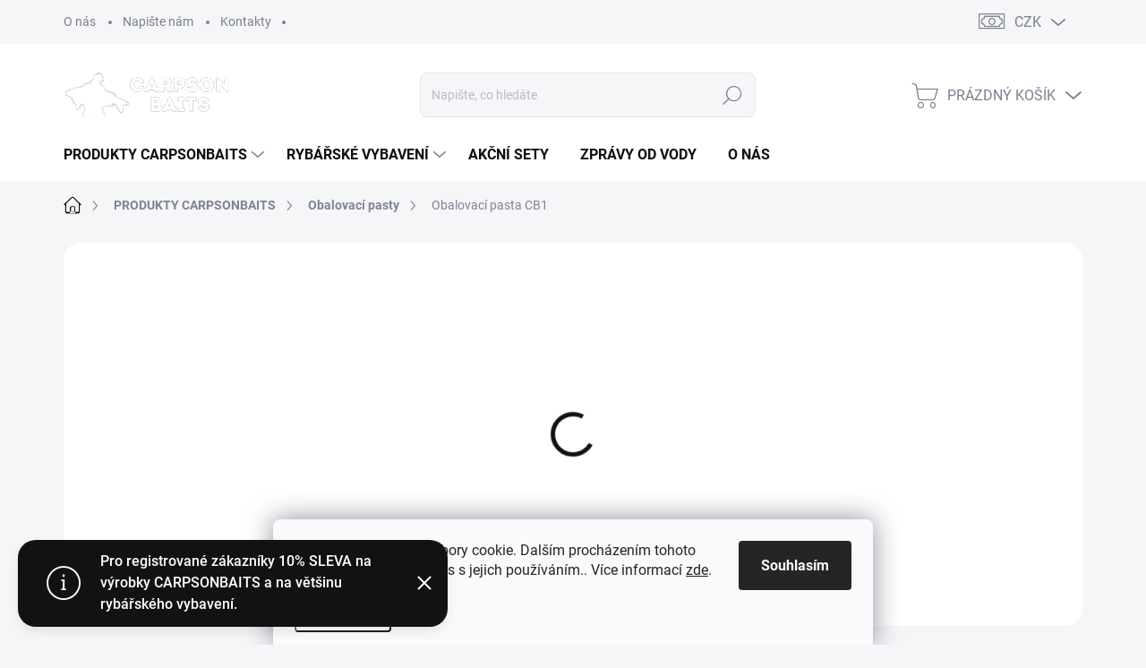

--- FILE ---
content_type: text/html; charset=utf-8
request_url: https://www.carpsonbaits.cz/obalovaci-pasta-cb1/
body_size: 32226
content:
<!doctype html><html lang="cs" dir="ltr" class="header-background-dark external-fonts-loaded"><head><meta charset="utf-8" /><meta name="viewport" content="width=device-width,initial-scale=1" /><title>Obalovací pasta CB1 - CARPSONBAITS</title><link rel="preconnect" href="https://cdn.myshoptet.com" /><link rel="dns-prefetch" href="https://cdn.myshoptet.com" /><link rel="preload" href="https://cdn.myshoptet.com/prj/dist/master/cms/libs/jquery/jquery-1.11.3.min.js" as="script" /><script>
dataLayer = [];
dataLayer.push({'shoptet' : {
    "pageId": 726,
    "pageType": "productDetail",
    "currency": "CZK",
    "currencyInfo": {
        "decimalSeparator": ",",
        "exchangeRate": 1,
        "priceDecimalPlaces": 0,
        "symbol": "K\u010d",
        "symbolLeft": 0,
        "thousandSeparator": " "
    },
    "language": "cs",
    "projectId": 594288,
    "product": {
        "id": 153,
        "guid": "b7fccb18-83a8-11ee-8491-2a468233c620",
        "hasVariants": false,
        "codes": [
            {
                "code": 153,
                "quantity": "> 5",
                "stocks": [
                    {
                        "id": "ext",
                        "quantity": "> 5"
                    }
                ]
            }
        ],
        "code": "153",
        "name": "Obalovac\u00ed pasta CB1",
        "appendix": "",
        "weight": 0,
        "manufacturer": "Carpsonbaits",
        "manufacturerGuid": "1EF53354B0FD60E28B82DA0BA3DED3EE",
        "currentCategory": "PRODUKTY CARPSONBAITS | Obalovac\u00ed pasty",
        "currentCategoryGuid": "a1c76a1a-83a8-11ee-a6be-121fa48e15df",
        "defaultCategory": "PRODUKTY CARPSONBAITS | Obalovac\u00ed pasty",
        "defaultCategoryGuid": "a1c76a1a-83a8-11ee-a6be-121fa48e15df",
        "currency": "CZK",
        "priceWithVat": 170
    },
    "stocks": [
        {
            "id": "ext",
            "title": "Sklad",
            "isDeliveryPoint": 0,
            "visibleOnEshop": 1
        }
    ],
    "cartInfo": {
        "id": null,
        "freeShipping": false,
        "freeShippingFrom": 0,
        "leftToFreeGift": {
            "formattedPrice": "0 K\u010d",
            "priceLeft": 0
        },
        "freeGift": false,
        "leftToFreeShipping": {
            "priceLeft": 0,
            "dependOnRegion": 0,
            "formattedPrice": "0 K\u010d"
        },
        "discountCoupon": [],
        "getNoBillingShippingPrice": {
            "withoutVat": 0,
            "vat": 0,
            "withVat": 0
        },
        "cartItems": [],
        "taxMode": "ORDINARY"
    },
    "cart": [],
    "customer": {
        "priceRatio": 1,
        "priceListId": 1,
        "groupId": null,
        "registered": false,
        "mainAccount": false
    }
}});
dataLayer.push({'cookie_consent' : {
    "marketing": "denied",
    "analytics": "denied"
}});
document.addEventListener('DOMContentLoaded', function() {
    shoptet.consent.onAccept(function(agreements) {
        if (agreements.length == 0) {
            return;
        }
        dataLayer.push({
            'cookie_consent' : {
                'marketing' : (agreements.includes(shoptet.config.cookiesConsentOptPersonalisation)
                    ? 'granted' : 'denied'),
                'analytics': (agreements.includes(shoptet.config.cookiesConsentOptAnalytics)
                    ? 'granted' : 'denied')
            },
            'event': 'cookie_consent'
        });
    });
});
</script>
<meta property="og:type" content="website"><meta property="og:site_name" content="carpsonbaits.cz"><meta property="og:url" content="https://www.carpsonbaits.cz/obalovaci-pasta-cb1/"><meta property="og:title" content="Obalovací pasta CB1 - CARPSONBAITS"><meta name="author" content="CARPSONBAITS"><meta name="web_author" content="Shoptet.cz"><meta name="dcterms.rightsHolder" content="www.carpsonbaits.cz"><meta name="robots" content="index,follow"><meta property="og:image" content="https://cdn.myshoptet.com/usr/www.carpsonbaits.cz/user/shop/big/153_obalovaci-pasta-cb1.jpg?66586611"><meta property="og:description" content="Obalovací pasta CB1. Nejčastěji se používá k obalování boilies z důvodu zvýšení jejich atraktivity, ale lze ji použít také jako samostatnou nástrahu, k obalení pelet nebo partiklů. V neposlední řadě se z ní dají vyrobit kuličky přímo u vody. Tato těsta obsahují zvýšenou koncentraci esencí."><meta name="description" content="Obalovací pasta CB1. Nejčastěji se používá k obalování boilies z důvodu zvýšení jejich atraktivity, ale lze ji použít také jako samostatnou nástrahu, k obalení pelet nebo partiklů. V neposlední řadě se z ní dají vyrobit kuličky přímo u vody. Tato těsta obsahují zvýšenou koncentraci esencí."><meta property="product:price:amount" content="170"><meta property="product:price:currency" content="CZK"><style>:root {--color-primary: #121212;--color-primary-h: 0;--color-primary-s: 0%;--color-primary-l: 7%;--color-primary-hover: #616161;--color-primary-hover-h: 0;--color-primary-hover-s: 0%;--color-primary-hover-l: 38%;--color-secondary: #121212;--color-secondary-h: 0;--color-secondary-s: 0%;--color-secondary-l: 7%;--color-secondary-hover: #616161;--color-secondary-hover-h: 0;--color-secondary-hover-s: 0%;--color-secondary-hover-l: 38%;--color-tertiary: #ededed;--color-tertiary-h: 0;--color-tertiary-s: 0%;--color-tertiary-l: 93%;--color-tertiary-hover: #616161;--color-tertiary-hover-h: 0;--color-tertiary-hover-s: 0%;--color-tertiary-hover-l: 38%;--color-header-background: #000000;--template-font: "sans-serif";--template-headings-font: "sans-serif";--header-background-url: url("https://cdn.myshoptet.com/usr/www.carpsonbaits.cz/user/header_backgrounds/logopit_1703155184175.jpg");--cookies-notice-background: #F8FAFB;--cookies-notice-color: #252525;--cookies-notice-button-hover: #27263f;--cookies-notice-link-hover: #3b3a5f;--templates-update-management-preview-mode-content: "Náhled aktualizací šablony je aktivní pro váš prohlížeč."}</style>
    <script>var shoptet = shoptet || {};</script>
    <script src="https://cdn.myshoptet.com/prj/dist/master/shop/dist/main-3g-header.js.05f199e7fd2450312de2.js"></script>
<!-- User include --><!-- service 1000(633) html code header -->
<link rel="stylesheet" href="https://cdn.myshoptet.com/usr/apollo.jakubtursky.sk/user/documents/assets/main.css?v=1769">

<noscript>
<style>
.before-carousel:before,
.before-carousel:after,
.products-block:after,
.products-block:before,
.p-detail-inner:before,
.p-detail-inner:after{
	display: none;
}

.products-block .product, .products-block .slider-group-products,
.next-to-carousel-banners .banner-wrapper,
.before-carousel .content-wrapper-in,
.p-detail-inner .p-detail-inner-header, .p-detail-inner #product-detail-form {
  opacity: 1;
}

body.type-category .content-wrapper-in,
body.type-manufacturer-detail .content-wrapper-in,
body.type-product .content-wrapper-in {
	visibility: visible!important;
}
</style>
</noscript>

<style>
@font-face {
  font-family: 'apollo';
  font-display: swap;
  src:  url('https://cdn.myshoptet.com/usr/apollo.jakubtursky.sk/user/documents/assets/iconfonts/icomoon.eot?v=107');
  src:  url('https://cdn.myshoptet.com/usr/apollo.jakubtursky.sk/user/documents/assets/iconfonts/icomoon.eot?v=107') format('embedded-opentype'),
    url('https://cdn.myshoptet.com/usr/apollo.jakubtursky.sk/user/documents/assets/iconfonts/icomoon.ttf?v=107') format('truetype'),
    url('https://cdn.myshoptet.com/usr/apollo.jakubtursky.sk/user/documents/assets/iconfonts/icomoon.woff?v=107') format('woff'),
    url('https://cdn.myshoptet.com/usr/apollo.jakubtursky.sk/user/documents/assets/iconfonts/icomoon.svg?v=107') format('svg');
  font-weight: normal;
  font-style: normal;
  font-display: block;
}
.top-navigation-bar .top-nav-button.top-nav-button-login.primary{
	display: none;
}
.basic-description>h3:first-child{
	display: none;
}
/*.header-info-banner-addon{
	background-color: black;
}*/
</style>

<style>
.not-working {
  background-color: rgba(0,0,0, 0.9);
  color: white;
  width: 100%;
  height: 100%;
  position: fixed;
  top: 0;
  left: 0;
  z-index: 9999999;
  text-align: center;
  padding: 50px;
  line-height: 1.6;
  font-size: 16px;
}
</style>

<!-- api 1884(1449) html code header -->
<style>.style-1, .style-2, .style-3 {  --shk-promo-status-active-bg: #04b40b;--shk-promo-status-active-c: #ffffff;--shk-promo-status-error-bg: #b90b0b;--shk-promo-status-error-c: #ffffff;--shk-promo-status-preactive-bg: #e39301;--shk-promo-status-preactive-c: #ffffff;--shk-promo-border-r: 5px;}.style-1 {  --shk-promo-g-border-c:#000000;--shk-promo-g-bg:#ffffff;--shk-promo-g-c:#000000;--shk-promo-g-head-c:#ffffff;--shk-promo-g-head-bg:#000000;--shk-promo-g-price-c:#669c35;--shk-promo-g-normal-price-c:#000000;--shk-promo-g-discount-bg:#000000;--shk-promo-g-discount-c:#ffffff;--shk-promo-g-countdown-c:#ffffff;--shk-promo-g-countdown-bg:#000000;--shk-promo-g-countdown-num-c:#ffffff;--shk-promo-g-free-shipping-c:#ffffff;--shk-promo-g-code-bg:#77bb41;--shk-promo-g-code-bg-hover:#cce8b5;--shk-promo-g-code-c:#000000;--shk-promo-g-code-c-hover:#000000;--shk-promo-g-code-border-c:#000000;--shk-promo-g-code-border-c-hover:#000000;--shk-promo-g-code-used-opacity:0.8;--shk-promo-g-button-add-bg:#77bb41;--shk-promo-g-button-add-bg-hover:#cce8b5;--shk-promo-g-button-add-c:#000000;--shk-promo-g-button-add-c-hover:#000000;--shk-promo-g-button-change-bg:#f75f76;--shk-promo-g-button-change-bg-hover:#ffffff;--shk-promo-g-button-change-c:#ffffff;--shk-promo-g-button-change-c-hover:#000000;--shk-promo-g-button-remove-bg:#f75f76;--shk-promo-g-button-remove-bg-hover:#ffffff;--shk-promo-g-button-remove-c:#ffffff;--shk-promo-g-button-remove-c-hover:#000000;--shk-promo-d-border-c:#e3d4a6;--shk-promo-d-bg:#f9f1d7;--shk-promo-d-c:#000000;--shk-promo-d-head-c:#6f5402;--shk-promo-d-head-bg:#e3d4a6;--shk-promo-d-price-c:#e92424;--shk-promo-d-normal-price-c:#000000;--shk-promo-d-discount-bg:#ffe0e0;--shk-promo-d-discount-c:#e92424;--shk-promo-d-countdown-c:#000000;--shk-promo-d-countdown-bg:#ffffff;--shk-promo-d-countdown-num-c:#e92424;--shk-promo-d-free-shipping-c:#008605;--shk-promo-d-code-bg:#ffffff;--shk-promo-d-code-bg-hover:#ffffff;--shk-promo-d-code-c:#000000;--shk-promo-d-code-c-hover:#a2852d;--shk-promo-d-code-border-c:#e3d4a6;--shk-promo-d-code-border-c-hover:#e3d4a6;--shk-promo-d-code-used-opacity:0.8;--shk-promo-d-button-add-bg:#008c06;--shk-promo-d-button-add-bg-hover:#007006;--shk-promo-d-button-add-c:#ffffff;--shk-promo-d-button-add-c-hover:#ffffff;--shk-promo-d-button-change-bg:#008c06;--shk-promo-d-button-change-bg-hover:#007006;--shk-promo-d-button-change-c:#ffffff;--shk-promo-d-button-change-c-hover:#ffffff;--shk-promo-d-button-remove-bg:#8c1700;--shk-promo-d-button-remove-bg-hover:#641100;--shk-promo-d-button-remove-c:#ffffff;--shk-promo-d-button-remove-c-hover:#ffffff;}.style-2 {  --shk9-g-2-border-c:#ffd538;--shk9-g-2-bg:#fff9d7;--shk9-g-2-c:#000000;--shk9-g-2-head-c:#000000;--shk9-g-2-head-bg:#ffd538;--shk9-g-2-box-c:#000000;--shk9-g-2-box-bg:#ffd538;--shk9-g-2-price-c:#bc0000;--shk9-g-2-normal-price-c:#A4A4A4;--shk9-g-2-discount-bg:#ffd538;--shk9-g-2-discount-c:#bc0000;--shk9-g-2-discount-c-2:#bc0000;--shk9-g-2-countdown-c:#000000;--shk9-g-2-countdown-bg:#ffffff;--shk9-g-2-countdown-border-c:#ffd538;--shk9-g-2-countdown-num-c:#000000;--shk9-g-2-free-shipping-c:#6d8205;--shk9-g-2-free-shipping-c-2:#6d8205;--shk9-g-2-code-bg:#ffffff;--shk9-g-2-code-bg-hover:#ffffff;--shk9-g-2-code-c:#000000;--shk9-g-2-code-c-hover:#000000;--shk9-g-2-code-border-c:#000000;--shk9-g-2-code-border-c-hover:#000000;--shk9-g-2-code-used-opacity:0.8;--shk9-g-2-button-add-c:#000000;--shk9-g-2-button-add-c-hover:#000000;--shk9-g-2-button-change-c:#000000;--shk9-g-2-button-change-c-hover:#000000;--shk9-g-2-button-remove-c:#000000;--shk9-g-2-button-remove-c-hover:#000000;--shk9-d-2-border-c:#00275b;--shk9-d-2-bg:#ecf5fe;--shk9-d-2-c:#00275b;--shk9-d-2-head-c:#ffffff;--shk9-d-2-head-bg:#00275b;--shk9-d-2-box-c:#ffffff;--shk9-d-2-box-bg:#00275B;--shk9-d-2-price-c:#00275b;--shk9-d-2-normal-price-c:#A4A4A4;--shk9-d-2-discount-bg:#00275b;--shk9-d-2-discount-c:#ffffff;--shk9-d-2-discount-c-2:#ffffff;--shk9-d-2-countdown-c:#00275b;--shk9-d-2-countdown-bg:#ffffff;--shk9-d-2-countdown-border-c:#00275b;--shk9-d-2-countdown-num-c:#00275b;--shk9-d-2-free-shipping-c:#00275b;--shk9-d-2-free-shipping-c-2:#00275b;--shk9-d-2-code-bg:#ffffff;--shk9-d-2-code-bg-hover:#ffffff;--shk9-d-2-code-c:#000000;--shk9-d-2-code-c-hover:#000000;--shk9-d-2-code-border-c:#00275B;--shk9-d-2-code-border-c-hover:#00275B;--shk9-d-2-code-used-opacity:0.8;--shk9-d-2-button-add-c:#00275b;--shk9-d-2-button-add-c-hover:#00275b;--shk9-d-2-button-change-c:#00275b;--shk9-d-2-button-change-c-hover:#00275b;--shk9-d-2-button-remove-c:#00275b;--shk9-d-2-button-remove-c-hover:#00275b;}.style-3 {  --shk9-g-3-box-bg:#a42e2e;--shk9-g-3-box-bc:#f1f1f1;--shk9-g-3-mt-c:#ffffff;--shk9-g-3-header-bg:#1c1c1c;--shk9-g-3-header-bc:#f1f1f1;--shk9-g-3-header-c:#ffffff;--shk9-g-3-discount-c:#ffffff;--shk9-g-3-discount-c-2:#bf1515;--shk9-g-3-discount-bg:#f1f1f1;--shk9-g-3-old-price-c:#ffffff;--shk9-g-3-promo-price-c:#ffffff;--shk9-g-3-pi-bc:#ffffff;--shk9-g-3-pi-bg:#000000;--shk9-g-3-pi-label-c:#ffffff;--shk9-g-3-pc-bg:#ffffff;--shk9-g-3-pc-c:#a42e2e;--shk9-g-3-pc-bg-h:#a42e2e;--shk9-g-3-pc-c-h:#ffffff;--shk9-g-3-fs-c:#0a7c07;--shk9-g-3-b-add-c:#a42e2e;--shk9-g-3-b-add-c-h:#a42e2e;--shk9-g-3-b-change-c:#a42e2e;--shk9-g-3-b-change-c-h:#a42e2e;--shk9-g-3-b-remove-c:#ffffff;--shk9-g-3-b-remove-c-h:#000000;--shk9-g-3-cd-bg:#1c1c1c;--shk9-g-3-cd-c:#a42e2e;--shk9-g-3-cd-num-c:#a42e2e;--shk9-d-3-box-bg:#f1f1f1;--shk9-d-3-box-bc:#f1f1f1;--shk9-d-3-mt-c:#666666;--shk9-d-3-header-bg:#e0e0e0;--shk9-d-3-header-bc:#f1f1f1;--shk9-d-3-header-c:#414141;--shk9-d-3-discount-c:#bf1515;--shk9-d-3-discount-c-2:#bf1515;--shk9-d-3-discount-bg:#f1f1f1;--shk9-d-3-old-price-c:#666666;--shk9-d-3-promo-price-c:#333333;--shk9-d-3-pi-bc:#000000;--shk9-d-3-pi-bg:#ffffff;--shk9-d-3-pi-label-c:#000000;--shk9-d-3-pc-bg:#ffdf4f;--shk9-d-3-pc-c:#000000;--shk9-d-3-pc-bg-h:#ffdf4f;--shk9-d-3-pc-c-h:#000000;--shk9-d-3-fs-c:#0a7c07;--shk9-d-3-b-add-c:#000000;--shk9-d-3-b-add-c-h:#000000;--shk9-d-3-b-change-c:#000000;--shk9-d-3-b-change-c-h:#000000;--shk9-d-3-b-remove-c:#000000;--shk9-d-3-b-remove-c-h:#000000;--shk9-d-3-cd-bg:#ffdf4f;--shk9-d-3-cd-c:#1c1c1c;--shk9-d-3-cd-num-c:#1c1c1c;} .flag.flag-promo-extra-sleva, .pr-list-flag-promo-extra-sleva, .bool-promo-extra-sleva, .flag.flag-promo-unikatni-sleva, .pr-list-flag-promo-unikatni-sleva, .bool-promo-unikatni-sleva {--shk-promo-flag-extra-bg: #000000;--shk-promo-flag-extra-c: #ffffff;--shk-promo-flag-uni-bg: #cc0380;--shk-promo-flag-uni-c: #ffffff;} </style>
<!-- service 1845(1410) html code header -->
<link rel="stylesheet" href="https://cdn.myshoptet.com/addons/jakubtursky/shoptet-header-info-bar-git/styles.header.min.css?f60db840acbc11eee00807551e091b8d8d11507b">
<!-- service 1884(1449) html code header -->
<link rel="stylesheet" href="https://cdn.myshoptet.com/addons/shop-factory-doplnky-FE/dynamicke-akce-a-slevy/styles.header.min.css?b13ae9629b3d95c3a77a961f006a4683fecadb46">
<!-- project html code header -->
<style>
.category-title{
margin-bottom: 40px!important;
}

.flag.flag-action {
  background-color: #E3A51A;
}
.flag.flag-new {
  background-color: #FEBF2C;
}
.flag.flag-tip {
  background-color: #ffa813;
}


.flag.flag-discount:before{
	background-image: none;
  background-color: #292929;
  border-radius: 100%;
}

#category-header,
.filters-wrapper{
	display: none;
}

.in-novinky #category-header,
.in-produkty #category-header{
display: flex;
}
.in-novinky .filters-wrapper,
.in-produkty .filters-wrapper{
	display: block;
}


.is-header-black a.btn.cart-count.full i {
    color: white;
}
  body{
    background-color: #F5F6F8!important;
  }
  .products-block .p-in-in {
    min-height: auto;
  }
  .category-header input[type="radio"]:checked+label {
    background-color: var(--color-primary);
  }

  .welcome .welcome__content p {
    margin-bottom: 0;
  }

  .welcome .welcome__content p + p{
    margin-top: 20px;
  }


  @media (min-width: 768px) {
    .top-navigation-bar .container > div.top-navigation-contacts {
      top: 0;
      height: 49px;
    }
    .welcome h1 {
      font-size: 40px;
      margin-bottom: 30px;
    }
    .welcome p {
      font-size: 16px;
      line-height: 1.8;
      margin-bottom: 30px;
    }
  }
  @media (min-width: 992px) {
    .welcome {
      padding: 40px 40px 40px 40px;
    }
  }
  @media (min-width: 992px) {
    .header-top {
      padding-top: 30px;
      padding-bottom: 10px;
    }

    .popup-widget.login-widget {
      top: 130px;
    }

    .popup-widget.cart-widget {
      top: 130px;
    }

    .admin-logged .popup-widget.login-widget {
      top: 155px;
    }

    .admin-logged .popup-widget.cart-widget {
      top: 155px;
    }
  }
  .is-header-black #header{
  	background-color: #000!important;
  }
  @media (max-width: 767px){
    .is-header-black .top-navigation-bar {
      background-color: #000;
    }
  }

  @media (max-width: 370px){
    .top-navigation-bar .site-name a img {
        max-height: 30px;
    }
  }
  
  @media (min-width: 768px) {
  .products-related-block h2, .products-alternative-block h2,
  h4.homepage-group-title, .h4.homepage-group-title {
    font-size: 36px;
  }
  body .hodnoceni:before {
    text-align: center;
    font-size: 36px;
    margin-bottom: 30px;
  }
  .products-block.products .p .name {
    font-size: 18px;
  }
  @media (min-width: 1200px) {
    .banners-top-block .banner-wrapper {
        width: 50%;
        max-width: 50%;
        flex: 0 0 50%;
    }
	}
}

@media (min-width: 992px) {
  .top-navigation-bar .container>div.top-navigation-contacts {
    right: 155px;
  }
}

</style>
<style>
  .banners-top-block .banner-wrapper:nth-child(9) {
    width: 100%;
    max-width: 100%;
    flex: 0 0 100%;
  }
</style>
<style>
  .banners-top-block .banner-wrapper:nth-child(10) {
    width: 100%;
    max-width: 100%;
    flex: 0 0 100%;
  }
</style>
<style>
  .banners-top-block .banner-wrapper:nth-child(11) {
    width: 100%;
    max-width: 100%;
    flex: 0 0 100%;
  }
</style>
<style>
  .banners-top-block .banner-wrapper:nth-child(12) {
    width: 100%;
    max-width: 100%;
    flex: 0 0 100%;
  }
</style>
<style>
  .banners-top-block .banner-wrapper:nth-child(13) {
    width: 100%;
    max-width: 100%;
    flex: 0 0 100%;
  }
</style>
<style>
  .banners-top-block .banner-wrapper:nth-child(14) {
    width: 100%;
    max-width: 100%;
    flex: 0 0 100%;
  }
</style>
<style>
  .banners-top-block .banner-wrapper:nth-child(15) {
    width: 100%;
    max-width: 100%;
    flex: 0 0 100%;
  }
</style>
<style>
  .banners-top-block .banner-wrapper:nth-child(16) {
    width: 100%;
    max-width: 100%;
    flex: 0 0 100%;
  }
</style>
<style>
  .banners-top-block .banner-wrapper:nth-child(17) {
    width: 100%;
    max-width: 100%;
    flex: 0 0 100%;
  }
</style>
<style>
  .banners-top-block .banner-wrapper:nth-child(18) {
    width: 100%;
    max-width: 100%;
    flex: 0 0 100%;
  }
</style>
<style>
  .banners-top-block .banner-wrapper:nth-child(19) {
    width: 100%;
    max-width: 100%;
    flex: 0 0 100%;
  }
</style>
<style>
  .banners-top-block .banner-wrapper:nth-child(20) {
    width: 100%;
    max-width: 100%;
    flex: 0 0 100%;
  }
</style>
<style>
  .banners-top-block .banner-wrapper:nth-child(21) {
    width: 100%;
    max-width: 100%;
    flex: 0 0 100%;
  }
</style>
<style>
  .banners-top-block .banner-wrapper:nth-child(22) {
    width: 100%;
    max-width: 100%;
    flex: 0 0 100%;
  }
</style>
<style>
  .banners-top-block .banner-wrapper:nth-child(23) {
    width: 100%;
    max-width: 100%;
    flex: 0 0 100%;
  }
</style>
<style>
  .banners-top-block .banner-wrapper:nth-child(24) {
    width: 100%;
    max-width: 100%;
    flex: 0 0 100%;
  }
</style>
<style>
:root {
/* Nastavenie štýlov, farieb*/
--header-info-bar-BG: #a42e2e;
--header-info-bar-BG-hover: var(--color-secondary-hover);
--header-info-bar-text-color: #ffffff;
--header-info-bar-icon-color: var(--header-info-bar-text-color);
--header-info-bar-btn-BG: #ffffff;
--header-info-bar-btn-BG-hover: #ffffff;
--header-info-bar-btn-text-color: #000000;
--header-info-bar-btn-text-color-hover: #000000;
}
</style>
<!-- /User include --><link rel="shortcut icon" href="/favicon.ico" type="image/x-icon" /><link rel="canonical" href="https://www.carpsonbaits.cz/obalovaci-pasta-cb1/" />    <script>
        var _hwq = _hwq || [];
        _hwq.push(['setKey', '254F2B5C8686094ADC93E2301481391C']);
        _hwq.push(['setTopPos', '180']);
        _hwq.push(['showWidget', '21']);
        (function() {
            var ho = document.createElement('script');
            ho.src = 'https://cz.im9.cz/direct/i/gjs.php?n=wdgt&sak=254F2B5C8686094ADC93E2301481391C';
            var s = document.getElementsByTagName('script')[0]; s.parentNode.insertBefore(ho, s);
        })();
    </script>
<style>/* custom background */@media (min-width: 992px) {body {background-position: left top;background-repeat: repeat !important;background-attachment: scroll;}}</style>    <!-- Global site tag (gtag.js) - Google Analytics -->
    <script async src="https://www.googletagmanager.com/gtag/js?id=G-MGYEDYBW28"></script>
    <script>
        
        window.dataLayer = window.dataLayer || [];
        function gtag(){dataLayer.push(arguments);}
        

                    console.debug('default consent data');

            gtag('consent', 'default', {"ad_storage":"denied","analytics_storage":"denied","ad_user_data":"denied","ad_personalization":"denied","wait_for_update":500});
            dataLayer.push({
                'event': 'default_consent'
            });
        
        gtag('js', new Date());

        
                gtag('config', 'G-MGYEDYBW28', {"groups":"GA4","send_page_view":false,"content_group":"productDetail","currency":"CZK","page_language":"cs"});
        
        
        
        
        
        
                    gtag('event', 'page_view', {"send_to":"GA4","page_language":"cs","content_group":"productDetail","currency":"CZK"});
        
                gtag('set', 'currency', 'CZK');

        gtag('event', 'view_item', {
            "send_to": "UA",
            "items": [
                {
                    "id": "153",
                    "name": "Obalovac\u00ed pasta CB1",
                    "category": "PRODUKTY CARPSONBAITS \/ Obalovac\u00ed pasty",
                                        "brand": "Carpsonbaits",
                                                            "price": 152
                }
            ]
        });
        
        
        
        
        
                    gtag('event', 'view_item', {"send_to":"GA4","page_language":"cs","content_group":"productDetail","value":152,"currency":"CZK","items":[{"item_id":"153","item_name":"Obalovac\u00ed pasta CB1","item_brand":"Carpsonbaits","item_category":"PRODUKTY CARPSONBAITS","item_category2":"Obalovac\u00ed pasty","price":152,"quantity":1,"index":0}]});
        
        
        
        
        
        
        
        document.addEventListener('DOMContentLoaded', function() {
            if (typeof shoptet.tracking !== 'undefined') {
                for (var id in shoptet.tracking.bannersList) {
                    gtag('event', 'view_promotion', {
                        "send_to": "UA",
                        "promotions": [
                            {
                                "id": shoptet.tracking.bannersList[id].id,
                                "name": shoptet.tracking.bannersList[id].name,
                                "position": shoptet.tracking.bannersList[id].position
                            }
                        ]
                    });
                }
            }

            shoptet.consent.onAccept(function(agreements) {
                if (agreements.length !== 0) {
                    console.debug('gtag consent accept');
                    var gtagConsentPayload =  {
                        'ad_storage': agreements.includes(shoptet.config.cookiesConsentOptPersonalisation)
                            ? 'granted' : 'denied',
                        'analytics_storage': agreements.includes(shoptet.config.cookiesConsentOptAnalytics)
                            ? 'granted' : 'denied',
                                                                                                'ad_user_data': agreements.includes(shoptet.config.cookiesConsentOptPersonalisation)
                            ? 'granted' : 'denied',
                        'ad_personalization': agreements.includes(shoptet.config.cookiesConsentOptPersonalisation)
                            ? 'granted' : 'denied',
                        };
                    console.debug('update consent data', gtagConsentPayload);
                    gtag('consent', 'update', gtagConsentPayload);
                    dataLayer.push(
                        { 'event': 'update_consent' }
                    );
                }
            });
        });
    </script>
<script>
    (function(t, r, a, c, k, i, n, g) { t['ROIDataObject'] = k;
    t[k]=t[k]||function(){ (t[k].q=t[k].q||[]).push(arguments) },t[k].c=i;n=r.createElement(a),
    g=r.getElementsByTagName(a)[0];n.async=1;n.src=c;g.parentNode.insertBefore(n,g)
    })(window, document, 'script', '//www.heureka.cz/ocm/sdk.js?source=shoptet&version=2&page=product_detail', 'heureka', 'cz');

    heureka('set_user_consent', 0);
</script>
</head><body class="desktop id-726 in-obalovaci-pasty template-11 type-product type-detail one-column-body columns-mobile-2 columns-4 blank-mode blank-mode-css ums_forms_redesign--off ums_a11y_category_page--on ums_discussion_rating_forms--off ums_flags_display_unification--on ums_a11y_login--on mobile-header-version-1">
        <div id="fb-root"></div>
        <script>
            window.fbAsyncInit = function() {
                FB.init({
//                    appId            : 'your-app-id',
                    autoLogAppEvents : true,
                    xfbml            : true,
                    version          : 'v19.0'
                });
            };
        </script>
        <script async defer crossorigin="anonymous" src="https://connect.facebook.net/cs_CZ/sdk.js"></script>    <div class="siteCookies siteCookies--bottom siteCookies--light js-siteCookies" role="dialog" data-testid="cookiesPopup" data-nosnippet>
        <div class="siteCookies__form">
            <div class="siteCookies__content">
                <div class="siteCookies__text">
                    Tento web používá soubory cookie. Dalším procházením tohoto webu vyjadřujete souhlas s jejich používáním.. Více informací <a href="/podminky-ochrany-osobnich-udaju/" target="\&quot;_blank\&quot;" rel="\&quot;" noreferrer="">zde</a>.
                </div>
                <p class="siteCookies__links">
                    <button class="siteCookies__link js-cookies-settings" aria-label="Nastavení cookies" data-testid="cookiesSettings">Nastavení</button>
                </p>
            </div>
            <div class="siteCookies__buttonWrap">
                                <button class="siteCookies__button js-cookiesConsentSubmit" value="all" aria-label="Přijmout cookies" data-testid="buttonCookiesAccept">Souhlasím</button>
            </div>
        </div>
        <script>
            document.addEventListener("DOMContentLoaded", () => {
                const siteCookies = document.querySelector('.js-siteCookies');
                document.addEventListener("scroll", shoptet.common.throttle(() => {
                    const st = document.documentElement.scrollTop;
                    if (st > 1) {
                        siteCookies.classList.add('siteCookies--scrolled');
                    } else {
                        siteCookies.classList.remove('siteCookies--scrolled');
                    }
                }, 100));
            });
        </script>
    </div>
<a href="#content" class="skip-link sr-only">Přejít na obsah</a><div class="overall-wrapper"><div class="site-msg information"><div class="container"><div class="text">Pro registrované zákazníky 10% SLEVA na výrobky CARPSONBAITS a na většinu rybářského vybavení.</div><div class="close js-close-information-msg"></div></div></div><div class="user-action"><div class="container">
    <div class="user-action-in">
                    <div id="login" class="user-action-login popup-widget login-widget" role="dialog" aria-labelledby="loginHeading">
        <div class="popup-widget-inner">
                            <h2 id="loginHeading">Přihlášení k vašemu účtu</h2><div id="customerLogin"><form action="/action/Customer/Login/" method="post" id="formLoginIncluded" class="csrf-enabled formLogin" data-testid="formLogin"><input type="hidden" name="referer" value="" /><div class="form-group"><div class="input-wrapper email js-validated-element-wrapper no-label"><input type="email" name="email" class="form-control" autofocus placeholder="E-mailová adresa (např. jan@novak.cz)" data-testid="inputEmail" autocomplete="email" required /></div></div><div class="form-group"><div class="input-wrapper password js-validated-element-wrapper no-label"><input type="password" name="password" class="form-control" placeholder="Heslo" data-testid="inputPassword" autocomplete="current-password" required /><span class="no-display">Nemůžete vyplnit toto pole</span><input type="text" name="surname" value="" class="no-display" /></div></div><div class="form-group"><div class="login-wrapper"><button type="submit" class="btn btn-secondary btn-text btn-login" data-testid="buttonSubmit">Přihlásit se</button><div class="password-helper"><a href="/registrace/" data-testid="signup" rel="nofollow">Nová registrace</a><a href="/klient/zapomenute-heslo/" rel="nofollow">Zapomenuté heslo</a></div></div></div></form>
</div>                    </div>
    </div>

                            <div id="cart-widget" class="user-action-cart popup-widget cart-widget loader-wrapper" data-testid="popupCartWidget" role="dialog" aria-hidden="true">
    <div class="popup-widget-inner cart-widget-inner place-cart-here">
        <div class="loader-overlay">
            <div class="loader"></div>
        </div>
    </div>

    <div class="cart-widget-button">
        <a href="/kosik/" class="btn btn-conversion" id="continue-order-button" rel="nofollow" data-testid="buttonNextStep">Pokračovat do košíku</a>
    </div>
</div>
            </div>
</div>
</div><div class="top-navigation-bar" data-testid="topNavigationBar">

    <div class="container">

        <div class="top-navigation-contacts">
            <strong>Zákaznická podpora:</strong><a href="tel:+420739671500" class="project-phone" aria-label="Zavolat na +420739671500" data-testid="contactboxPhone"><span>+420 739 671 500</span></a><a href="mailto:info@carpsonbaits.cz" class="project-email" data-testid="contactboxEmail"><span>info@carpsonbaits.cz</span></a>        </div>

                            <div class="top-navigation-menu">
                <div class="top-navigation-menu-trigger"></div>
                <ul class="top-navigation-bar-menu">
                                            <li class="top-navigation-menu-item-771">
                            <a href="/onas/">O nás</a>
                        </li>
                                            <li class="top-navigation-menu-item--6">
                            <a href="/napiste-nam/">Napište nám</a>
                        </li>
                                            <li class="top-navigation-menu-item-777">
                            <a href="/kontakty/">Kontakty</a>
                        </li>
                                    </ul>
                <ul class="top-navigation-bar-menu-helper"></ul>
            </div>
        
        <div class="top-navigation-tools">
            <div class="responsive-tools">
                <a href="#" class="toggle-window" data-target="search" aria-label="Hledat" data-testid="linkSearchIcon"></a>
                                                            <a href="#" class="toggle-window" data-target="login"></a>
                                                    <a href="#" class="toggle-window" data-target="navigation" aria-label="Menu" data-testid="hamburgerMenu"></a>
            </div>
                <div class="dropdown">
        <span>Ceny v:</span>
        <button id="topNavigationDropdown" type="button" data-toggle="dropdown" aria-haspopup="true" aria-expanded="false">
            CZK
            <span class="caret"></span>
        </button>
        <ul class="dropdown-menu" aria-labelledby="topNavigationDropdown"><li><a href="/action/Currency/changeCurrency/?currencyCode=CZK" rel="nofollow">CZK</a></li><li><a href="/action/Currency/changeCurrency/?currencyCode=EUR" rel="nofollow">EUR</a></li></ul>
    </div>
            <button class="top-nav-button top-nav-button-login toggle-window" type="button" data-target="login" aria-haspopup="dialog" aria-controls="login" aria-expanded="false" data-testid="signin"><span>Přihlášení</span></button>        </div>

    </div>

</div>
<header id="header"><div class="container navigation-wrapper">
    <div class="header-top">
        <div class="site-name-wrapper">
            <div class="site-name"><a href="/" data-testid="linkWebsiteLogo"><img src="https://cdn.myshoptet.com/usr/www.carpsonbaits.cz/user/logos/logocbweb-1.svg" alt="CARPSONBAITS" fetchpriority="low" /></a></div>        </div>
        <div class="search" itemscope itemtype="https://schema.org/WebSite">
            <meta itemprop="headline" content="Obalovací pasty"/><meta itemprop="url" content="https://www.carpsonbaits.cz"/><meta itemprop="text" content="Obalovací pasta CB1. Nejčastěji se používá k obalování boilies z důvodu zvýšení jejich atraktivity, ale lze ji použít také jako samostatnou nástrahu, k obalení pelet nebo partiklů. V neposlední řadě se z ní dají vyrobit kuličky přímo u vody. Tato těsta obsahují zvýšenou koncentraci esencí."/>            <form action="/action/ProductSearch/prepareString/" method="post"
    id="formSearchForm" class="search-form compact-form js-search-main"
    itemprop="potentialAction" itemscope itemtype="https://schema.org/SearchAction" data-testid="searchForm">
    <fieldset>
        <meta itemprop="target"
            content="https://www.carpsonbaits.cz/vyhledavani/?string={string}"/>
        <input type="hidden" name="language" value="cs"/>
        
            
<input
    type="search"
    name="string"
        class="query-input form-control search-input js-search-input"
    placeholder="Napište, co hledáte"
    autocomplete="off"
    required
    itemprop="query-input"
    aria-label="Vyhledávání"
    data-testid="searchInput"
>
            <button type="submit" class="btn btn-default" data-testid="searchBtn">Hledat</button>
        
    </fieldset>
</form>
        </div>
        <div class="navigation-buttons">
                
    <a href="/kosik/" class="btn btn-icon toggle-window cart-count" data-target="cart" data-hover="true" data-redirect="true" data-testid="headerCart" rel="nofollow" aria-haspopup="dialog" aria-expanded="false" aria-controls="cart-widget">
        
                <span class="sr-only">Nákupní košík</span>
        
            <span class="cart-price visible-lg-inline-block" data-testid="headerCartPrice">
                                    Prázdný košík                            </span>
        
    
            </a>
        </div>
    </div>
    <nav id="navigation" aria-label="Hlavní menu" data-collapsible="true"><div class="navigation-in menu"><ul class="menu-level-1" role="menubar" data-testid="headerMenuItems"><li class="menu-item-801 ext" role="none"><a href="/produkty/" data-testid="headerMenuItem" role="menuitem" aria-haspopup="true" aria-expanded="false"><b>PRODUKTY CARPSONBAITS</b><span class="submenu-arrow"></span></a><ul class="menu-level-2" aria-label="PRODUKTY CARPSONBAITS" tabindex="-1" role="menu"><li class="menu-item-705" role="none"><a href="/boilies/" class="menu-image" data-testid="headerMenuItem" tabindex="-1" aria-hidden="true"><img src="data:image/svg+xml,%3Csvg%20width%3D%22140%22%20height%3D%22100%22%20xmlns%3D%22http%3A%2F%2Fwww.w3.org%2F2000%2Fsvg%22%3E%3C%2Fsvg%3E" alt="" aria-hidden="true" width="140" height="100"  data-src="https://cdn.myshoptet.com/usr/www.carpsonbaits.cz/user/categories/thumb/1000003901.jpg" fetchpriority="low" /></a><div><a href="/boilies/" data-testid="headerMenuItem" role="menuitem"><span>BOILIES</span></a>
                        </div></li><li class="menu-item-723" role="none"><a href="/vyvazene-dipovane-boilies/" class="menu-image" data-testid="headerMenuItem" tabindex="-1" aria-hidden="true"><img src="data:image/svg+xml,%3Csvg%20width%3D%22140%22%20height%3D%22100%22%20xmlns%3D%22http%3A%2F%2Fwww.w3.org%2F2000%2Fsvg%22%3E%3C%2Fsvg%3E" alt="" aria-hidden="true" width="140" height="100"  data-src="https://cdn.myshoptet.com/usr/www.carpsonbaits.cz/user/categories/thumb/1000003890.jpg" fetchpriority="low" /></a><div><a href="/vyvazene-dipovane-boilies/" data-testid="headerMenuItem" role="menuitem"><span>Vyvážené-dipované BOILIES</span></a>
                        </div></li><li class="menu-item-714" role="none"><a href="/dipovane-boilies/" class="menu-image" data-testid="headerMenuItem" tabindex="-1" aria-hidden="true"><img src="data:image/svg+xml,%3Csvg%20width%3D%22140%22%20height%3D%22100%22%20xmlns%3D%22http%3A%2F%2Fwww.w3.org%2F2000%2Fsvg%22%3E%3C%2Fsvg%3E" alt="" aria-hidden="true" width="140" height="100"  data-src="https://cdn.myshoptet.com/usr/www.carpsonbaits.cz/user/categories/thumb/1000003889.jpg" fetchpriority="low" /></a><div><a href="/dipovane-boilies/" data-testid="headerMenuItem" role="menuitem"><span>Dipované BOILIES</span></a>
                        </div></li><li class="menu-item-720" role="none"><a href="/vyvazene-boilies/" class="menu-image" data-testid="headerMenuItem" tabindex="-1" aria-hidden="true"><img src="data:image/svg+xml,%3Csvg%20width%3D%22140%22%20height%3D%22100%22%20xmlns%3D%22http%3A%2F%2Fwww.w3.org%2F2000%2Fsvg%22%3E%3C%2Fsvg%3E" alt="" aria-hidden="true" width="140" height="100"  data-src="https://cdn.myshoptet.com/usr/www.carpsonbaits.cz/user/categories/thumb/1000003885.jpg" fetchpriority="low" /></a><div><a href="/vyvazene-boilies/" data-testid="headerMenuItem" role="menuitem"><span>Vyvážené BOILIES</span></a>
                        </div></li><li class="menu-item-711" role="none"><a href="/rozpustne-boilies/" class="menu-image" data-testid="headerMenuItem" tabindex="-1" aria-hidden="true"><img src="data:image/svg+xml,%3Csvg%20width%3D%22140%22%20height%3D%22100%22%20xmlns%3D%22http%3A%2F%2Fwww.w3.org%2F2000%2Fsvg%22%3E%3C%2Fsvg%3E" alt="" aria-hidden="true" width="140" height="100"  data-src="https://cdn.myshoptet.com/usr/www.carpsonbaits.cz/user/categories/thumb/1000003888.jpg" fetchpriority="low" /></a><div><a href="/rozpustne-boilies/" data-testid="headerMenuItem" role="menuitem"><span>Rozpustné BOILIES</span></a>
                        </div></li><li class="menu-item-717" role="none"><a href="/rozpustne-dipovane-boilies/" class="menu-image" data-testid="headerMenuItem" tabindex="-1" aria-hidden="true"><img src="data:image/svg+xml,%3Csvg%20width%3D%22140%22%20height%3D%22100%22%20xmlns%3D%22http%3A%2F%2Fwww.w3.org%2F2000%2Fsvg%22%3E%3C%2Fsvg%3E" alt="" aria-hidden="true" width="140" height="100"  data-src="https://cdn.myshoptet.com/usr/www.carpsonbaits.cz/user/categories/thumb/1000003891.jpg" fetchpriority="low" /></a><div><a href="/rozpustne-dipovane-boilies/" data-testid="headerMenuItem" role="menuitem"><span>Rozpustné-dipované BOILIES</span></a>
                        </div></li><li class="menu-item-729" role="none"><a href="/dipyaboostery/" class="menu-image" data-testid="headerMenuItem" tabindex="-1" aria-hidden="true"><img src="data:image/svg+xml,%3Csvg%20width%3D%22140%22%20height%3D%22100%22%20xmlns%3D%22http%3A%2F%2Fwww.w3.org%2F2000%2Fsvg%22%3E%3C%2Fsvg%3E" alt="" aria-hidden="true" width="140" height="100"  data-src="https://cdn.myshoptet.com/usr/www.carpsonbaits.cz/user/categories/thumb/1000003897.jpg" fetchpriority="low" /></a><div><a href="/dipyaboostery/" data-testid="headerMenuItem" role="menuitem"><span>Dipy a boostery</span></a>
                        </div></li><li class="menu-item-726 active" role="none"><a href="/obalovaci-pasty/" class="menu-image" data-testid="headerMenuItem" tabindex="-1" aria-hidden="true"><img src="data:image/svg+xml,%3Csvg%20width%3D%22140%22%20height%3D%22100%22%20xmlns%3D%22http%3A%2F%2Fwww.w3.org%2F2000%2Fsvg%22%3E%3C%2Fsvg%3E" alt="" aria-hidden="true" width="140" height="100"  data-src="https://cdn.myshoptet.com/usr/www.carpsonbaits.cz/user/categories/thumb/1000003893.jpg" fetchpriority="low" /></a><div><a href="/obalovaci-pasty/" data-testid="headerMenuItem" role="menuitem"><span>Obalovací pasty</span></a>
                        </div></li><li class="menu-item-744" role="none"><a href="/dipovane-pelety/" class="menu-image" data-testid="headerMenuItem" tabindex="-1" aria-hidden="true"><img src="data:image/svg+xml,%3Csvg%20width%3D%22140%22%20height%3D%22100%22%20xmlns%3D%22http%3A%2F%2Fwww.w3.org%2F2000%2Fsvg%22%3E%3C%2Fsvg%3E" alt="" aria-hidden="true" width="140" height="100"  data-src="https://cdn.myshoptet.com/usr/www.carpsonbaits.cz/user/categories/thumb/1000003892.jpg" fetchpriority="low" /></a><div><a href="/dipovane-pelety/" data-testid="headerMenuItem" role="menuitem"><span>Dipované PELETY</span></a>
                        </div></li><li class="menu-item-738" role="none"><a href="/pop-up/" class="menu-image" data-testid="headerMenuItem" tabindex="-1" aria-hidden="true"><img src="data:image/svg+xml,%3Csvg%20width%3D%22140%22%20height%3D%22100%22%20xmlns%3D%22http%3A%2F%2Fwww.w3.org%2F2000%2Fsvg%22%3E%3C%2Fsvg%3E" alt="" aria-hidden="true" width="140" height="100"  data-src="https://cdn.myshoptet.com/usr/www.carpsonbaits.cz/user/categories/thumb/1000011954.jpg" fetchpriority="low" /></a><div><a href="/pop-up/" data-testid="headerMenuItem" role="menuitem"><span>Pop-up FLUO</span></a>
                        </div></li><li class="menu-item-741" role="none"><a href="/esence/" class="menu-image" data-testid="headerMenuItem" tabindex="-1" aria-hidden="true"><img src="data:image/svg+xml,%3Csvg%20width%3D%22140%22%20height%3D%22100%22%20xmlns%3D%22http%3A%2F%2Fwww.w3.org%2F2000%2Fsvg%22%3E%3C%2Fsvg%3E" alt="" aria-hidden="true" width="140" height="100"  data-src="https://cdn.myshoptet.com/usr/www.carpsonbaits.cz/user/categories/thumb/1000003894.jpg" fetchpriority="low" /></a><div><a href="/esence/" data-testid="headerMenuItem" role="menuitem"><span>Esence</span></a>
                        </div></li><li class="menu-item-735" role="none"><a href="/tekute-potravy/" class="menu-image" data-testid="headerMenuItem" tabindex="-1" aria-hidden="true"><img src="data:image/svg+xml,%3Csvg%20width%3D%22140%22%20height%3D%22100%22%20xmlns%3D%22http%3A%2F%2Fwww.w3.org%2F2000%2Fsvg%22%3E%3C%2Fsvg%3E" alt="" aria-hidden="true" width="140" height="100"  data-src="https://cdn.myshoptet.com/usr/www.carpsonbaits.cz/user/categories/thumb/1000003896.jpg" fetchpriority="low" /></a><div><a href="/tekute-potravy/" data-testid="headerMenuItem" role="menuitem"><span>Tekuté potravy</span></a>
                        </div></li><li class="menu-item-747" role="none"><a href="/obleceni/" class="menu-image" data-testid="headerMenuItem" tabindex="-1" aria-hidden="true"><img src="data:image/svg+xml,%3Csvg%20width%3D%22140%22%20height%3D%22100%22%20xmlns%3D%22http%3A%2F%2Fwww.w3.org%2F2000%2Fsvg%22%3E%3C%2Fsvg%3E" alt="" aria-hidden="true" width="140" height="100"  data-src="https://cdn.myshoptet.com/usr/www.carpsonbaits.cz/user/categories/thumb/n8vvrqtww.jpg" fetchpriority="low" /></a><div><a href="/obleceni/" data-testid="headerMenuItem" role="menuitem"><span>Oblečení a ostatní</span></a>
                        </div></li></ul></li>
<li class="menu-item-812 ext" role="none"><a href="/rybarske-vybaveni/" data-testid="headerMenuItem" role="menuitem" aria-haspopup="true" aria-expanded="false"><b>RYBÁŘSKÉ VYBAVENÍ</b><span class="submenu-arrow"></span></a><ul class="menu-level-2" aria-label="RYBÁŘSKÉ VYBAVENÍ" tabindex="-1" role="menu"><li class="menu-item-1025 has-third-level" role="none"><a href="/giants-fishing/" class="menu-image" data-testid="headerMenuItem" tabindex="-1" aria-hidden="true"><img src="data:image/svg+xml,%3Csvg%20width%3D%22140%22%20height%3D%22100%22%20xmlns%3D%22http%3A%2F%2Fwww.w3.org%2F2000%2Fsvg%22%3E%3C%2Fsvg%3E" alt="" aria-hidden="true" width="140" height="100"  data-src="https://cdn.myshoptet.com/usr/www.carpsonbaits.cz/user/categories/thumb/logogiantsfishing.png" fetchpriority="low" /></a><div><a href="/giants-fishing/" data-testid="headerMenuItem" role="menuitem"><span>Giants fishing</span></a>
                                                    <ul class="menu-level-3" role="menu">
                                                                    <li class="menu-item-1130" role="none">
                                        <a href="/pruty-2/" data-testid="headerMenuItem" role="menuitem">
                                            Pruty</a>,                                    </li>
                                                                    <li class="menu-item-1133" role="none">
                                        <a href="/navijaky/" data-testid="headerMenuItem" role="menuitem">
                                            Navijáky</a>,                                    </li>
                                                                    <li class="menu-item-1031" role="none">
                                        <a href="/camping/" data-testid="headerMenuItem" role="menuitem">
                                            Camping</a>,                                    </li>
                                                                    <li class="menu-item-1064" role="none">
                                        <a href="/obaly-a-pouzdra/" data-testid="headerMenuItem" role="menuitem">
                                            Obaly a pouzdra</a>,                                    </li>
                                                                    <li class="menu-item-1082" role="none">
                                        <a href="/pece-o-ulovek/" data-testid="headerMenuItem" role="menuitem">
                                            Péče o úlovek</a>,                                    </li>
                                                                    <li class="menu-item-1154" role="none">
                                        <a href="/stojany-a-vidlicky/" data-testid="headerMenuItem" role="menuitem">
                                            Stojany a vidličky</a>,                                    </li>
                                                                    <li class="menu-item-1115" role="none">
                                        <a href="/vlasce--snury-a-fluorocarbony/" data-testid="headerMenuItem" role="menuitem">
                                            Vlasce, šňůry a fluorocarbony</a>,                                    </li>
                                                                    <li class="menu-item-1106" role="none">
                                        <a href="/rybarska-bizuterie/" data-testid="headerMenuItem" role="menuitem">
                                            Rybářská bižuterie</a>,                                    </li>
                                                                    <li class="menu-item-1172" role="none">
                                        <a href="/pomucky-k-zakrmovani/" data-testid="headerMenuItem" role="menuitem">
                                            Pomůcky k zakrmování</a>,                                    </li>
                                                                    <li class="menu-item-1127" role="none">
                                        <a href="/umele-nastrahy/" data-testid="headerMenuItem" role="menuitem">
                                            Umělé nástrahy</a>                                    </li>
                                                            </ul>
                        </div></li><li class="menu-item-1265 has-third-level" role="none"><a href="/wychwood/" class="menu-image" data-testid="headerMenuItem" tabindex="-1" aria-hidden="true"><img src="data:image/svg+xml,%3Csvg%20width%3D%22140%22%20height%3D%22100%22%20xmlns%3D%22http%3A%2F%2Fwww.w3.org%2F2000%2Fsvg%22%3E%3C%2Fsvg%3E" alt="" aria-hidden="true" width="140" height="100"  data-src="https://cdn.myshoptet.com/usr/www.carpsonbaits.cz/user/categories/thumb/wychwoodlogo.png" fetchpriority="low" /></a><div><a href="/wychwood/" data-testid="headerMenuItem" role="menuitem"><span>Wychwood</span></a>
                                                    <ul class="menu-level-3" role="menu">
                                                                    <li class="menu-item-1268" role="none">
                                        <a href="/pruty-3/" data-testid="headerMenuItem" role="menuitem">
                                            Pruty</a>,                                    </li>
                                                                    <li class="menu-item-1271" role="none">
                                        <a href="/navjiaky/" data-testid="headerMenuItem" role="menuitem">
                                            Navjiáky</a>,                                    </li>
                                                                    <li class="menu-item-1274" role="none">
                                        <a href="/pece-o-ulovek-2/" data-testid="headerMenuItem" role="menuitem">
                                            Péče o úlovek</a>,                                    </li>
                                                                    <li class="menu-item-1280" role="none">
                                        <a href="/tasky--obaly-a-pouzdra/" data-testid="headerMenuItem" role="menuitem">
                                            Tašky, obaly a pouzdra</a>                                    </li>
                                                            </ul>
                        </div></li><li class="menu-item-1295 has-third-level" role="none"><a href="/free-spirit/" class="menu-image" data-testid="headerMenuItem" tabindex="-1" aria-hidden="true"><img src="data:image/svg+xml,%3Csvg%20width%3D%22140%22%20height%3D%22100%22%20xmlns%3D%22http%3A%2F%2Fwww.w3.org%2F2000%2Fsvg%22%3E%3C%2Fsvg%3E" alt="" aria-hidden="true" width="140" height="100"  data-src="https://cdn.myshoptet.com/usr/www.carpsonbaits.cz/user/categories/thumb/logo_2x.png" fetchpriority="low" /></a><div><a href="/free-spirit/" data-testid="headerMenuItem" role="menuitem"><span>Free Spirit</span></a>
                                                    <ul class="menu-level-3" role="menu">
                                                                    <li class="menu-item-1298" role="none">
                                        <a href="/hi-s/" data-testid="headerMenuItem" role="menuitem">
                                            HI-S</a>,                                    </li>
                                                                    <li class="menu-item-1301" role="none">
                                        <a href="/s-a-s-lite/" data-testid="headerMenuItem" role="menuitem">
                                            S a S-LITE</a>,                                    </li>
                                                                    <li class="menu-item-1304" role="none">
                                        <a href="/new-e-class/" data-testid="headerMenuItem" role="menuitem">
                                            NEW E-CLASS</a>,                                    </li>
                                                                    <li class="menu-item-1307" role="none">
                                        <a href="/ctx-matt/" data-testid="headerMenuItem" role="menuitem">
                                            CTX MATT</a>,                                    </li>
                                                                    <li class="menu-item-1313" role="none">
                                        <a href="/helical-braid-friendly/" data-testid="headerMenuItem" role="menuitem">
                                            HELICAL BRAID FRIENDLY</a>,                                    </li>
                                                                    <li class="menu-item-1310" role="none">
                                        <a href="/spod-a-marker/" data-testid="headerMenuItem" role="menuitem">
                                            SPOD a MARKER</a>                                    </li>
                                                            </ul>
                        </div></li><li class="menu-item-815 has-third-level" role="none"><a href="/carp-r-us/" class="menu-image" data-testid="headerMenuItem" tabindex="-1" aria-hidden="true"><img src="data:image/svg+xml,%3Csvg%20width%3D%22140%22%20height%3D%22100%22%20xmlns%3D%22http%3A%2F%2Fwww.w3.org%2F2000%2Fsvg%22%3E%3C%2Fsvg%3E" alt="" aria-hidden="true" width="140" height="100"  data-src="https://cdn.myshoptet.com/usr/www.carpsonbaits.cz/user/categories/thumb/cru_logo_rig_specialist_black.png" fetchpriority="low" /></a><div><a href="/carp-r-us/" data-testid="headerMenuItem" role="menuitem"><span>Carp&#039;R&#039;Us</span></a>
                                                    <ul class="menu-level-3" role="menu">
                                                                    <li class="menu-item-902" role="none">
                                        <a href="/bizuterie--hacky-a-snurky/" data-testid="headerMenuItem" role="menuitem">
                                            Bižuterie, háčky a šňůrky</a>,                                    </li>
                                                                    <li class="menu-item-899" role="none">
                                        <a href="/vlasce-a-snury/" data-testid="headerMenuItem" role="menuitem">
                                            Vlasce a šňůry</a>,                                    </li>
                                                                    <li class="menu-item-905" role="none">
                                        <a href="/pva-program/" data-testid="headerMenuItem" role="menuitem">
                                            PVA program</a>,                                    </li>
                                                                    <li class="menu-item-908" role="none">
                                        <a href="/nezbytne-doplnky/" data-testid="headerMenuItem" role="menuitem">
                                            Nezbytné doplňky</a>,                                    </li>
                                                                    <li class="menu-item-1175" role="none">
                                        <a href="/obleceni-2/" data-testid="headerMenuItem" role="menuitem">
                                            Oblečení</a>                                    </li>
                                                            </ul>
                        </div></li><li class="menu-item-911 has-third-level" role="none"><a href="/gardner/" class="menu-image" data-testid="headerMenuItem" tabindex="-1" aria-hidden="true"><img src="data:image/svg+xml,%3Csvg%20width%3D%22140%22%20height%3D%22100%22%20xmlns%3D%22http%3A%2F%2Fwww.w3.org%2F2000%2Fsvg%22%3E%3C%2Fsvg%3E" alt="" aria-hidden="true" width="140" height="100"  data-src="https://cdn.myshoptet.com/usr/www.carpsonbaits.cz/user/categories/thumb/gardnerlogoweb.png" fetchpriority="low" /></a><div><a href="/gardner/" data-testid="headerMenuItem" role="menuitem"><span>Gardner</span></a>
                                                    <ul class="menu-level-3" role="menu">
                                                                    <li class="menu-item-914" role="none">
                                        <a href="/hacky-s-protihrotem/" data-testid="headerMenuItem" role="menuitem">
                                            Háčky s protihrotem</a>,                                    </li>
                                                                    <li class="menu-item-917" role="none">
                                        <a href="/hacky-bez-protihrotu/" data-testid="headerMenuItem" role="menuitem">
                                            Háčky bez protihrotu</a>,                                    </li>
                                                                    <li class="menu-item-920" role="none">
                                        <a href="/sady--montaze-a-navazce/" data-testid="headerMenuItem" role="menuitem">
                                            Sady, montáže a návazce</a>                                    </li>
                                                            </ul>
                        </div></li><li class="menu-item-1238 has-third-level" role="none"><a href="/kryston/" class="menu-image" data-testid="headerMenuItem" tabindex="-1" aria-hidden="true"><img src="data:image/svg+xml,%3Csvg%20width%3D%22140%22%20height%3D%22100%22%20xmlns%3D%22http%3A%2F%2Fwww.w3.org%2F2000%2Fsvg%22%3E%3C%2Fsvg%3E" alt="" aria-hidden="true" width="140" height="100"  data-src="https://cdn.myshoptet.com/usr/www.carpsonbaits.cz/user/categories/thumb/kryston-logo-platziert.png" fetchpriority="low" /></a><div><a href="/kryston/" data-testid="headerMenuItem" role="menuitem"><span>Kryston</span></a>
                                                    <ul class="menu-level-3" role="menu">
                                                                    <li class="menu-item-1241" role="none">
                                        <a href="/pletene-snurky/" data-testid="headerMenuItem" role="menuitem">
                                            Pletené šňůrky</a>,                                    </li>
                                                                    <li class="menu-item-1244" role="none">
                                        <a href="/potahovane-snurky/" data-testid="headerMenuItem" role="menuitem">
                                            Potahované šňůrky</a>,                                    </li>
                                                                    <li class="menu-item-1247" role="none">
                                        <a href="/plasticka-olova/" data-testid="headerMenuItem" role="menuitem">
                                            Plastická olova</a>,                                    </li>
                                                                    <li class="menu-item-1250" role="none">
                                        <a href="/vlasce-a-snury-2/" data-testid="headerMenuItem" role="menuitem">
                                            Vlasce a šňůry</a>,                                    </li>
                                                                    <li class="menu-item-1256" role="none">
                                        <a href="/prislusenstvi-3/" data-testid="headerMenuItem" role="menuitem">
                                            Příslušenství</a>                                    </li>
                                                            </ul>
                        </div></li><li class="menu-item-1004 has-third-level" role="none"><a href="/pva-hydrospol/" class="menu-image" data-testid="headerMenuItem" tabindex="-1" aria-hidden="true"><img src="data:image/svg+xml,%3Csvg%20width%3D%22140%22%20height%3D%22100%22%20xmlns%3D%22http%3A%2F%2Fwww.w3.org%2F2000%2Fsvg%22%3E%3C%2Fsvg%3E" alt="" aria-hidden="true" width="140" height="100"  data-src="https://cdn.myshoptet.com/usr/www.carpsonbaits.cz/user/categories/thumb/logo_pvahydrospol.png" fetchpriority="low" /></a><div><a href="/pva-hydrospol/" data-testid="headerMenuItem" role="menuitem"><span>PVA Hydrospol</span></a>
                                                    <ul class="menu-level-3" role="menu">
                                                                    <li class="menu-item-1007" role="none">
                                        <a href="/pva-sety-a-krajec/" data-testid="headerMenuItem" role="menuitem">
                                            PVA sety a kráječ</a>,                                    </li>
                                                                    <li class="menu-item-1010" role="none">
                                        <a href="/pva-tubusy/" data-testid="headerMenuItem" role="menuitem">
                                            PVA Tubusy</a>,                                    </li>
                                                                    <li class="menu-item-1013" role="none">
                                        <a href="/pva-nahradni-puncochy/" data-testid="headerMenuItem" role="menuitem">
                                            PVA náhradní punčochy</a>,                                    </li>
                                                                    <li class="menu-item-1016" role="none">
                                        <a href="/pva-sacky--nite-a-pasky/" data-testid="headerMenuItem" role="menuitem">
                                            PVA sáčky, nitě a pásky</a>                                    </li>
                                                            </ul>
                        </div></li><li class="menu-item-818 has-third-level" role="none"><a href="/flacarp/" class="menu-image" data-testid="headerMenuItem" tabindex="-1" aria-hidden="true"><img src="data:image/svg+xml,%3Csvg%20width%3D%22140%22%20height%3D%22100%22%20xmlns%3D%22http%3A%2F%2Fwww.w3.org%2F2000%2Fsvg%22%3E%3C%2Fsvg%3E" alt="" aria-hidden="true" width="140" height="100"  data-src="https://cdn.myshoptet.com/usr/www.carpsonbaits.cz/user/categories/thumb/logo_flacarp_2023_transp1.png" fetchpriority="low" /></a><div><a href="/flacarp/" data-testid="headerMenuItem" role="menuitem"><span>Flacarp</span></a>
                                                    <ul class="menu-level-3" role="menu">
                                                                    <li class="menu-item-1199" role="none">
                                        <a href="/sady-hlasice-a-priposlechy/" data-testid="headerMenuItem" role="menuitem">
                                            Sady, hlásiče a příposlechy</a>,                                    </li>
                                                                    <li class="menu-item-1202" role="none">
                                        <a href="/celovky-a-osvetleni/" data-testid="headerMenuItem" role="menuitem">
                                            Čelovky a osvětlení</a>,                                    </li>
                                                                    <li class="menu-item-1205" role="none">
                                        <a href="/cidla-a-alarmy/" data-testid="headerMenuItem" role="menuitem">
                                            Čidla a alarmy</a>,                                    </li>
                                                                    <li class="menu-item-1208" role="none">
                                        <a href="/prislusenstvi/" data-testid="headerMenuItem" role="menuitem">
                                            Příslušenství</a>                                    </li>
                                                            </ul>
                        </div></li><li class="menu-item-1178 has-third-level" role="none"><a href="/devict/" class="menu-image" data-testid="headerMenuItem" tabindex="-1" aria-hidden="true"><img src="data:image/svg+xml,%3Csvg%20width%3D%22140%22%20height%3D%22100%22%20xmlns%3D%22http%3A%2F%2Fwww.w3.org%2F2000%2Fsvg%22%3E%3C%2Fsvg%3E" alt="" aria-hidden="true" width="140" height="100"  data-src="https://cdn.myshoptet.com/usr/www.carpsonbaits.cz/user/categories/thumb/1ce75cea459da787273dc4712f965f01.svg" fetchpriority="low" /></a><div><a href="/devict/" data-testid="headerMenuItem" role="menuitem"><span>Devict</span></a>
                                                    <ul class="menu-level-3" role="menu">
                                                                    <li class="menu-item-1181" role="none">
                                        <a href="/zavazeci-lodicky/" data-testid="headerMenuItem" role="menuitem">
                                            Zavážecí lodičky</a>,                                    </li>
                                                                    <li class="menu-item-1187" role="none">
                                        <a href="/prislusenstvi-k-lodickam/" data-testid="headerMenuItem" role="menuitem">
                                            Příslušenství k lodičkám</a>                                    </li>
                                                            </ul>
                        </div></li><li class="menu-item-1220 has-third-level" role="none"><a href="/deeper/" class="menu-image" data-testid="headerMenuItem" tabindex="-1" aria-hidden="true"><img src="data:image/svg+xml,%3Csvg%20width%3D%22140%22%20height%3D%22100%22%20xmlns%3D%22http%3A%2F%2Fwww.w3.org%2F2000%2Fsvg%22%3E%3C%2Fsvg%3E" alt="" aria-hidden="true" width="140" height="100"  data-src="https://cdn.myshoptet.com/usr/www.carpsonbaits.cz/user/categories/thumb/deeper-f5.png" fetchpriority="low" /></a><div><a href="/deeper/" data-testid="headerMenuItem" role="menuitem"><span>Deeper</span></a>
                                                    <ul class="menu-level-3" role="menu">
                                                                    <li class="menu-item-1232" role="none">
                                        <a href="/nahazovaci-sonary/" data-testid="headerMenuItem" role="menuitem">
                                            Nahazovací sonary</a>,                                    </li>
                                                                    <li class="menu-item-1259" role="none">
                                        <a href="/zavazeci-lodicka/" data-testid="headerMenuItem" role="menuitem">
                                            Zavážecí lodička</a>,                                    </li>
                                                                    <li class="menu-item-1235" role="none">
                                        <a href="/prislusenstvi-2/" data-testid="headerMenuItem" role="menuitem">
                                            Příslušenství</a>                                    </li>
                                                            </ul>
                        </div></li><li class="menu-item-1211 has-third-level" role="none"><a href="/boat007/" class="menu-image" data-testid="headerMenuItem" tabindex="-1" aria-hidden="true"><img src="data:image/svg+xml,%3Csvg%20width%3D%22140%22%20height%3D%22100%22%20xmlns%3D%22http%3A%2F%2Fwww.w3.org%2F2000%2Fsvg%22%3E%3C%2Fsvg%3E" alt="" aria-hidden="true" width="140" height="100"  data-src="https://cdn.myshoptet.com/usr/www.carpsonbaits.cz/user/categories/thumb/logo_-_small.jpg" fetchpriority="low" /></a><div><a href="/boat007/" data-testid="headerMenuItem" role="menuitem"><span>Boat007</span></a>
                                                    <ul class="menu-level-3" role="menu">
                                                                    <li class="menu-item-1214" role="none">
                                        <a href="/cluny-boat007/" data-testid="headerMenuItem" role="menuitem">
                                            Čluny Boat007</a>,                                    </li>
                                                                    <li class="menu-item-1217" role="none">
                                        <a href="/prislusenstvi-k-clunum/" data-testid="headerMenuItem" role="menuitem">
                                            Příslušenství k člunům</a>                                    </li>
                                                            </ul>
                        </div></li><li class="menu-item-923 has-third-level" role="none"><a href="/enc/" class="menu-image" data-testid="headerMenuItem" tabindex="-1" aria-hidden="true"><img src="data:image/svg+xml,%3Csvg%20width%3D%22140%22%20height%3D%22100%22%20xmlns%3D%22http%3A%2F%2Fwww.w3.org%2F2000%2Fsvg%22%3E%3C%2Fsvg%3E" alt="" aria-hidden="true" width="140" height="100"  data-src="https://cdn.myshoptet.com/usr/www.carpsonbaits.cz/user/categories/thumb/encbezpozadi.png" fetchpriority="low" /></a><div><a href="/enc/" data-testid="headerMenuItem" role="menuitem"><span>ENC</span></a>
                                                    <ul class="menu-level-3" role="menu">
                                                                    <li class="menu-item-926" role="none">
                                        <a href="/baterie-li-ion-12v/" data-testid="headerMenuItem" role="menuitem">
                                            Baterie Li-ion 12V</a>,                                    </li>
                                                                    <li class="menu-item-929" role="none">
                                        <a href="/baterie-li-ion-24v/" data-testid="headerMenuItem" role="menuitem">
                                            Baterie Li-ion 24V</a>,                                    </li>
                                                                    <li class="menu-item-932" role="none">
                                        <a href="/baterie-lifepo4/" data-testid="headerMenuItem" role="menuitem">
                                            Baterie LiFePo4</a>,                                    </li>
                                                                    <li class="menu-item-935" role="none">
                                        <a href="/powerbanky/" data-testid="headerMenuItem" role="menuitem">
                                            Powerbanky</a>,                                    </li>
                                                                    <li class="menu-item-938" role="none">
                                        <a href="/nabijecky/" data-testid="headerMenuItem" role="menuitem">
                                            Nabíječky</a>,                                    </li>
                                                                    <li class="menu-item-941" role="none">
                                        <a href="/baterie-pro-sonar-a-lodicky/" data-testid="headerMenuItem" role="menuitem">
                                            Baterie pro sonar a lodičky</a>,                                    </li>
                                                                    <li class="menu-item-977" role="none">
                                        <a href="/zapujceni-baterii/" data-testid="headerMenuItem" role="menuitem">
                                            ZAPŮJČENÍ Baterií</a>                                    </li>
                                                            </ul>
                        </div></li><li class="menu-item-1022" role="none"><a href="/eco-sinkers/" class="menu-image" data-testid="headerMenuItem" tabindex="-1" aria-hidden="true"><img src="data:image/svg+xml,%3Csvg%20width%3D%22140%22%20height%3D%22100%22%20xmlns%3D%22http%3A%2F%2Fwww.w3.org%2F2000%2Fsvg%22%3E%3C%2Fsvg%3E" alt="" aria-hidden="true" width="140" height="100"  data-src="https://cdn.myshoptet.com/usr/www.carpsonbaits.cz/user/categories/thumb/ecologo.png" fetchpriority="low" /></a><div><a href="/eco-sinkers/" data-testid="headerMenuItem" role="menuitem"><span>ECO Sinkers</span></a>
                        </div></li><li class="menu-item-821" role="none"><a href="/fencl/" class="menu-image" data-testid="headerMenuItem" tabindex="-1" aria-hidden="true"><img src="data:image/svg+xml,%3Csvg%20width%3D%22140%22%20height%3D%22100%22%20xmlns%3D%22http%3A%2F%2Fwww.w3.org%2F2000%2Fsvg%22%3E%3C%2Fsvg%3E" alt="" aria-hidden="true" width="140" height="100"  data-src="https://cdn.myshoptet.com/usr/www.carpsonbaits.cz/user/categories/thumb/img_8188.png" fetchpriority="low" /></a><div><a href="/fencl/" data-testid="headerMenuItem" role="menuitem"><span>Fencl</span></a>
                        </div></li><li class="menu-item-824" role="none"><a href="/haibo/" class="menu-image" data-testid="headerMenuItem" tabindex="-1" aria-hidden="true"><img src="data:image/svg+xml,%3Csvg%20width%3D%22140%22%20height%3D%22100%22%20xmlns%3D%22http%3A%2F%2Fwww.w3.org%2F2000%2Fsvg%22%3E%3C%2Fsvg%3E" alt="" aria-hidden="true" width="140" height="100"  data-src="https://cdn.myshoptet.com/usr/www.carpsonbaits.cz/user/categories/thumb/haibo_logo.png" fetchpriority="low" /></a><div><a href="/haibo/" data-testid="headerMenuItem" role="menuitem"><span>Haibo</span></a>
                        </div></li><li class="menu-item-893" role="none"><a href="/powerkick/" class="menu-image" data-testid="headerMenuItem" tabindex="-1" aria-hidden="true"><img src="data:image/svg+xml,%3Csvg%20width%3D%22140%22%20height%3D%22100%22%20xmlns%3D%22http%3A%2F%2Fwww.w3.org%2F2000%2Fsvg%22%3E%3C%2Fsvg%3E" alt="" aria-hidden="true" width="140" height="100"  data-src="https://cdn.myshoptet.com/usr/www.carpsonbaits.cz/user/categories/thumb/powerkick_logo.png" fetchpriority="low" /></a><div><a href="/powerkick/" data-testid="headerMenuItem" role="menuitem"><span>Powerkick</span></a>
                        </div></li><li class="menu-item-1292" role="none"><a href="/tygri-orech/" class="menu-image" data-testid="headerMenuItem" tabindex="-1" aria-hidden="true"><img src="data:image/svg+xml,%3Csvg%20width%3D%22140%22%20height%3D%22100%22%20xmlns%3D%22http%3A%2F%2Fwww.w3.org%2F2000%2Fsvg%22%3E%3C%2Fsvg%3E" alt="" aria-hidden="true" width="140" height="100"  data-src="https://cdn.myshoptet.com/usr/www.carpsonbaits.cz/user/categories/thumb/tigernuts___tverec.svg" fetchpriority="low" /></a><div><a href="/tygri-orech/" data-testid="headerMenuItem" role="menuitem"><span>Tygří ořech</span></a>
                        </div></li><li class="menu-item-1340 has-third-level" role="none"><a href="/meva/" class="menu-image" data-testid="headerMenuItem" tabindex="-1" aria-hidden="true"><img src="data:image/svg+xml,%3Csvg%20width%3D%22140%22%20height%3D%22100%22%20xmlns%3D%22http%3A%2F%2Fwww.w3.org%2F2000%2Fsvg%22%3E%3C%2Fsvg%3E" alt="" aria-hidden="true" width="140" height="100"  data-src="https://cdn.myshoptet.com/usr/www.carpsonbaits.cz/user/categories/thumb/logo_modre_png.png" fetchpriority="low" /></a><div><a href="/meva/" data-testid="headerMenuItem" role="menuitem"><span>Meva</span></a>
                                                    <ul class="menu-level-3" role="menu">
                                                                    <li class="menu-item-1343" role="none">
                                        <a href="/plynove-varice/" data-testid="headerMenuItem" role="menuitem">
                                            Plynové vařiče</a>,                                    </li>
                                                                    <li class="menu-item-1346" role="none">
                                        <a href="/plynove-topeni/" data-testid="headerMenuItem" role="menuitem">
                                            Plynové topení</a>,                                    </li>
                                                                    <li class="menu-item-1349" role="none">
                                        <a href="/plynove-chladnicky/" data-testid="headerMenuItem" role="menuitem">
                                            Plynové chladničky</a>,                                    </li>
                                                                    <li class="menu-item-1355" role="none">
                                        <a href="/plynove-kartuse/" data-testid="headerMenuItem" role="menuitem">
                                            Plynové kartuše</a>,                                    </li>
                                                                    <li class="menu-item-1352" role="none">
                                        <a href="/prislusenstvi-meva/" data-testid="headerMenuItem" role="menuitem">
                                            Příslušenství Meva</a>                                    </li>
                                                            </ul>
                        </div></li></ul></li>
<li class="menu-item-804" role="none"><a href="/akcni-sety/" data-testid="headerMenuItem" role="menuitem" aria-expanded="false"><b>AKČNÍ SETY</b></a></li>
<li class="menu-item-682" role="none"><a href="/zpravyodvody/" data-testid="headerMenuItem" role="menuitem" aria-expanded="false"><b>ZPRÁVY OD VODY</b></a></li>
<li class="menu-item-771" role="none"><a href="/onas/" data-testid="headerMenuItem" role="menuitem" aria-expanded="false"><b>O nás</b></a></li>
<li class="appended-category menu-item-750" role="none"><a href="/cb1/"><b>CB1</b></a></li><li class="appended-category menu-item-753" role="none"><a href="/cb2/"><b>CB2</b></a></li><li class="appended-category menu-item-756" role="none"><a href="/cb3/"><b>CB3</b></a></li><li class="appended-category menu-item-759" role="none"><a href="/cb4/"><b>CB4</b></a></li><li class="appended-category menu-item-762" role="none"><a href="/cb5/"><b>CB5</b></a></li><li class="appended-category menu-item-765" role="none"><a href="/zero/"><b>ZERO</b></a></li><li class="appended-category menu-item-798" role="none"><a href="/chill/"><b>CHILL</b></a></li><li class="appended-category menu-item-884" role="none"><a href="/only/"><b>ONLY</b></a></li></ul>
    <ul class="navigationActions" role="menu">
                    <li class="ext" role="none">
                <a href="#">
                                            <span>
                            <span>Měna</span>
                            <span>(CZK)</span>
                        </span>
                                        <span class="submenu-arrow"></span>
                </a>
                <ul class="navigationActions__submenu menu-level-2" role="menu">
                    <li role="none">
                                                    <ul role="menu">
                                                                    <li class="navigationActions__submenu__item navigationActions__submenu__item--active" role="none">
                                        <a href="/action/Currency/changeCurrency/?currencyCode=CZK" rel="nofollow" role="menuitem">CZK</a>
                                    </li>
                                                                    <li class="navigationActions__submenu__item" role="none">
                                        <a href="/action/Currency/changeCurrency/?currencyCode=EUR" rel="nofollow" role="menuitem">EUR</a>
                                    </li>
                                                            </ul>
                                                                    </li>
                </ul>
            </li>
                            <li role="none">
                                    <a href="/login/?backTo=%2Fobalovaci-pasta-cb1%2F" rel="nofollow" data-testid="signin" role="menuitem"><span>Přihlášení</span></a>
                            </li>
                        </ul>
</div><span class="navigation-close"></span></nav><div class="menu-helper" data-testid="hamburgerMenu"><span>Více</span></div>
</div></header><!-- / header -->


                    <div class="container breadcrumbs-wrapper">
            <div class="breadcrumbs navigation-home-icon-wrapper" itemscope itemtype="https://schema.org/BreadcrumbList">
                                                                            <span id="navigation-first" data-basetitle="CARPSONBAITS" itemprop="itemListElement" itemscope itemtype="https://schema.org/ListItem">
                <a href="/" itemprop="item" class="navigation-home-icon"><span class="sr-only" itemprop="name">Domů</span></a>
                <span class="navigation-bullet">/</span>
                <meta itemprop="position" content="1" />
            </span>
                                <span id="navigation-1" itemprop="itemListElement" itemscope itemtype="https://schema.org/ListItem">
                <a href="/produkty/" itemprop="item" data-testid="breadcrumbsSecondLevel"><span itemprop="name">PRODUKTY CARPSONBAITS</span></a>
                <span class="navigation-bullet">/</span>
                <meta itemprop="position" content="2" />
            </span>
                                <span id="navigation-2" itemprop="itemListElement" itemscope itemtype="https://schema.org/ListItem">
                <a href="/obalovaci-pasty/" itemprop="item" data-testid="breadcrumbsSecondLevel"><span itemprop="name">Obalovací pasty</span></a>
                <span class="navigation-bullet">/</span>
                <meta itemprop="position" content="3" />
            </span>
                                            <span id="navigation-3" itemprop="itemListElement" itemscope itemtype="https://schema.org/ListItem" data-testid="breadcrumbsLastLevel">
                <meta itemprop="item" content="https://www.carpsonbaits.cz/obalovaci-pasta-cb1/" />
                <meta itemprop="position" content="4" />
                <span itemprop="name" data-title="Obalovací pasta CB1">Obalovací pasta CB1 <span class="appendix"></span></span>
            </span>
            </div>
        </div>
    
<div id="content-wrapper" class="container content-wrapper">
    
    <div class="content-wrapper-in">
                <main id="content" class="content wide">
                            
<div class="p-detail" itemscope itemtype="https://schema.org/Product">

    
    <meta itemprop="name" content="Obalovací pasta CB1" />
    <meta itemprop="category" content="Úvodní stránka &gt; PRODUKTY CARPSONBAITS &gt; Obalovací pasty &gt; Obalovací pasta CB1" />
    <meta itemprop="url" content="https://www.carpsonbaits.cz/obalovaci-pasta-cb1/" />
    <meta itemprop="image" content="https://cdn.myshoptet.com/usr/www.carpsonbaits.cz/user/shop/big/153_obalovaci-pasta-cb1.jpg?66586611" />
            <meta itemprop="description" content="Nejčastěji se používá k obalování boilies z důvodu zvýšení jejich atraktivity, ale lze ji použít také jako samostatnou nástrahu, k obalení pelet nebo partiklů. V neposlední řadě se z ní dají vyrobit kuličky přímo u vody. Tato těsta obsahují zvýšenou koncentraci esencí." />
                <span class="js-hidden" itemprop="manufacturer" itemscope itemtype="https://schema.org/Organization">
            <meta itemprop="name" content="Carpsonbaits" />
        </span>
        <span class="js-hidden" itemprop="brand" itemscope itemtype="https://schema.org/Brand">
            <meta itemprop="name" content="Carpsonbaits" />
        </span>
                                        
        <div class="p-detail-inner">

        <div class="p-detail-inner-header">
            <h1>
                  Obalovací pasta CB1            </h1>

                <span class="p-code">
        <span class="p-code-label">Kód:</span>
                    <span>153</span>
            </span>
        </div>

        <form action="/action/Cart/addCartItem/" method="post" id="product-detail-form" class="pr-action csrf-enabled" data-testid="formProduct">

            <meta itemprop="productID" content="153" /><meta itemprop="identifier" content="b7fccb18-83a8-11ee-8491-2a468233c620" /><span itemprop="aggregateRating" itemscope itemtype="https://schema.org/AggregateRating"><meta itemprop="bestRating" content="5" /><meta itemprop="worstRating" content="1" /><meta itemprop="ratingValue" content="4.9" /><meta itemprop="ratingCount" content="8" /></span><meta itemprop="sku" content="153" /><span itemprop="offers" itemscope itemtype="https://schema.org/Offer"><link itemprop="availability" href="https://schema.org/InStock" /><meta itemprop="url" content="https://www.carpsonbaits.cz/obalovaci-pasta-cb1/" /><meta itemprop="price" content="170.00" /><meta itemprop="priceCurrency" content="CZK" /><link itemprop="itemCondition" href="https://schema.org/NewCondition" /></span><input type="hidden" name="productId" value="153" /><input type="hidden" name="priceId" value="459" /><input type="hidden" name="language" value="cs" />

            <div class="row product-top">

                <div class="col-xs-12">

                    <div class="p-detail-info">
                        
                                    <div class="stars-wrapper">
            
<span class="stars star-list">
                                                <span class="star star-on show-tooltip is-active productRatingAction" data-productid="153" data-score="1" title="    Hodnocení:
            4.9/5
    "></span>
                    
                                                <span class="star star-on show-tooltip is-active productRatingAction" data-productid="153" data-score="2" title="    Hodnocení:
            4.9/5
    "></span>
                    
                                                <span class="star star-on show-tooltip is-active productRatingAction" data-productid="153" data-score="3" title="    Hodnocení:
            4.9/5
    "></span>
                    
                                                <span class="star star-on show-tooltip is-active productRatingAction" data-productid="153" data-score="4" title="    Hodnocení:
            4.9/5
    "></span>
                    
                                                <span class="star star-half show-tooltip is-active productRatingAction" data-productid="153" data-score="5" title="    Hodnocení:
            4.9/5
    "></span>
                    
    </span>
            <span class="stars-label">
                                8 hodnocení
                    </span>
        </div>
    
                                                    <div><a href="/znacka/carpsonbaits/" data-testid="productCardBrandName">Značka: <span>Carpsonbaits</span></a></div>
                        
                    </div>

                </div>

                <div class="col-xs-12 col-lg-6 p-image-wrapper">

                    
                    <div class="p-image" style="" data-testid="mainImage">

                        

    


                        

<a href="https://cdn.myshoptet.com/usr/www.carpsonbaits.cz/user/shop/big/153_obalovaci-pasta-cb1.jpg?66586611" class="p-main-image cloud-zoom cbox" data-href="https://cdn.myshoptet.com/usr/www.carpsonbaits.cz/user/shop/orig/153_obalovaci-pasta-cb1.jpg?66586611"><img src="https://cdn.myshoptet.com/usr/www.carpsonbaits.cz/user/shop/big/153_obalovaci-pasta-cb1.jpg?66586611" alt="Obalovací pasta CB1" width="1024" height="768"  fetchpriority="high" />
</a>                    </div>

                    
                </div>

                <div class="col-xs-12 col-lg-6 p-info-wrapper">

                    
                    
                        <div class="p-final-price-wrapper">

                                                                                    <strong class="price-final" data-testid="productCardPrice">
            <span class="price-final-holder">
                170 Kč
    

        </span>
    </strong>
                                                            <span class="price-measure">
                    
                        </span>
                            

                        </div>

                    
                    
                                                                                    <div class="availability-value" title="Dostupnost">
                                    

    
    <span class="availability-label" style="color: #009901" data-testid="labelAvailability">
                    Skladem            </span>
        <span class="availability-amount" data-testid="numberAvailabilityAmount">(&gt;5&nbsp;ks)</span>

                                </div>
                                                    
                        <table class="detail-parameters">
                            <tbody>
                            
                            
                            
                                                                                    </tbody>
                        </table>

                                                                            
                            <div class="add-to-cart" data-testid="divAddToCart">
                
<span class="quantity">
    <span
        class="increase-tooltip js-increase-tooltip"
        data-trigger="manual"
        data-container="body"
        data-original-title="Není možné zakoupit více než 9999 ks."
        aria-hidden="true"
        role="tooltip"
        data-testid="tooltip">
    </span>

    <span
        class="decrease-tooltip js-decrease-tooltip"
        data-trigger="manual"
        data-container="body"
        data-original-title="Minimální množství, které lze zakoupit, je 1 ks."
        aria-hidden="true"
        role="tooltip"
        data-testid="tooltip">
    </span>
    <label>
        <input
            type="number"
            name="amount"
            value="1"
            class="amount"
            autocomplete="off"
            data-decimals="0"
                        step="1"
            min="1"
            max="9999"
            aria-label="Množství"
            data-testid="cartAmount"/>
    </label>

    <button
        class="increase"
        type="button"
        aria-label="Zvýšit množství o 1"
        data-testid="increase">
            <span class="increase__sign">&plus;</span>
    </button>

    <button
        class="decrease"
        type="button"
        aria-label="Snížit množství o 1"
        data-testid="decrease">
            <span class="decrease__sign">&minus;</span>
    </button>
</span>
                    
    <button type="submit" class="btn btn-lg btn-conversion add-to-cart-button" data-testid="buttonAddToCart" aria-label="Přidat do košíku Obalovací pasta CB1">Přidat do košíku</button>

            </div>
                    
                    
                    

                                            <div class="p-short-description" data-testid="productCardShortDescr">
                            <p style="text-align: center;">Nejčastěji se používá k obalování boilies z důvodu zvýšení jejich atraktivity, ale lze ji použít také jako samostatnou nástrahu, k obalení pelet nebo partiklů. V neposlední řadě se z ní dají vyrobit kuličky přímo u vody. Tato těsta obsahují zvýšenou koncentraci esencí.</p>
                        </div>
                    
                                            <p data-testid="productCardDescr">
                            <a href="#description" class="chevron-after chevron-down-after" data-toggle="tab" data-external="1" data-force-scroll="true">Detailní informace</a>
                        </p>
                    
                    <div class="social-buttons-wrapper">
                        <div class="link-icons" data-testid="productDetailActionIcons">
    <a href="#" class="link-icon print" title="Tisknout produkt"><span>Tisk</span></a>
    <a href="/obalovaci-pasta-cb1:dotaz/" class="link-icon chat" title="Mluvit s prodejcem" rel="nofollow"><span>Zeptat se</span></a>
                <a href="#" class="link-icon share js-share-buttons-trigger" title="Sdílet produkt"><span>Sdílet</span></a>
    </div>
                            <div class="social-buttons no-display">
                    <div class="facebook">
                <div
            data-layout="button_count"
        class="fb-like"
        data-action="like"
        data-show-faces="false"
        data-share="false"
                        data-width="285"
        data-height="26"
    >
</div>

            </div>
                                <div class="close-wrapper">
        <a href="#" class="close-after js-share-buttons-trigger" title="Sdílet produkt">Zavřít</a>
    </div>

            </div>
                    </div>

                    
                </div>

            </div>

        </form>
    </div>

    
        
    
        
    <div class="shp-tabs-wrapper p-detail-tabs-wrapper">
        <div class="row">
            <div class="col-sm-12 shp-tabs-row responsive-nav">
                <div class="shp-tabs-holder">
    <ul id="p-detail-tabs" class="shp-tabs p-detail-tabs visible-links" role="tablist">
                            <li class="shp-tab active" data-testid="tabDescription">
                <a href="#description" class="shp-tab-link" role="tab" data-toggle="tab">Popis</a>
            </li>
                                                                                                                         <li class="shp-tab" data-testid="tabDiscussion">
                                <a href="#productDiscussion" class="shp-tab-link" role="tab" data-toggle="tab">Diskuze</a>
            </li>
                                        <li class="shp-tab" data-testid="tabBrand">
                <a href="#manufacturerDescription" class="shp-tab-link" role="tab" data-toggle="tab">Značka<span class="tab-manufacturer-name" data-testid="productCardBrandName"> Carpsonbaits</span></a>
            </li>
                                </ul>
</div>
            </div>
            <div class="col-sm-12 ">
                <div id="tab-content" class="tab-content">
                                                                                                            <div id="description" class="tab-pane fade in active" role="tabpanel">
        <div class="description-inner">
            <div class="basic-description">
                <h3>Detailní popis produktu</h3>
                                    <div><strong>Obalovací pasta CB1</strong></div>
<div>Nejčastěji se používá k obalování boilies z důvodu zvýšení jejich atraktivity, ale lze ji použít také jako samostatnou nástrahu, k obalení pelet nebo partiklů. V neposlední řadě se z ní dají vyrobit kuličky přímo u vody. Tato těsta obsahují zvýšenou koncentraci esencí.<span style="font-family: var(--template-font),sans-serif;">&nbsp;</span></div>
<div>&nbsp;</div>
<div><strong>CB1</strong></div>
<div>Boilies řady&nbsp;<strong>CB1</strong>&nbsp;obsahuje velmi vysoký podíl olihňové moučky (20%) a dalších enzymaticky upravených rybích mouček. Dále v ní nemůže chybět léty osvědčený originální Haith's Robin Red® doplněný o exkluzivní olihňovou esenci.<span style="font-family: var(--template-font),sans-serif;">&nbsp;</span></div>
<div>&nbsp;</div>
<div><span><img src='https://cdn.myshoptet.com/usr/www.carpsonbaits.cz/user/documents/upload/LogoProdukt/Logopit_1710343911644.jpg' alt="Logopit_1710343911644" /></span></div>
                            </div>
            
    
        </div>
    </div>
                                                                                                                                                    <div id="productDiscussion" class="tab-pane fade" role="tabpanel" data-testid="areaDiscussion">
        <div id="discussionWrapper" class="discussion-wrapper unveil-wrapper" data-parent-tab="productDiscussion" data-testid="wrapperDiscussion">
                                    
    <div class="discussionContainer js-discussion-container" data-editorid="discussion">
                    <p data-testid="textCommentNotice">Buďte první, kdo napíše příspěvek k této položce. </p>
                                                        <div class="add-comment discussion-form-trigger" data-unveil="discussion-form" aria-expanded="false" aria-controls="discussion-form" role="button">
                <span class="link-like comment-icon" data-testid="buttonAddComment">Přidat komentář</span>
                        </div>
                        <div id="discussion-form" class="discussion-form vote-form js-hidden">
                            <form action="/action/ProductDiscussion/addPost/" method="post" id="formDiscussion" data-testid="formDiscussion">
    <input type="hidden" name="formId" value="9" />
    <input type="hidden" name="discussionEntityId" value="153" />
            <div class="row">
        <div class="form-group col-xs-12 col-sm-6">
            <input type="text" name="fullName" value="" id="fullName" class="form-control" placeholder="Jméno" data-testid="inputUserName"/>
                        <span class="no-display">Nevyplňujte toto pole:</span>
            <input type="text" name="surname" value="" class="no-display" />
        </div>
        <div class="form-group js-validated-element-wrapper no-label col-xs-12 col-sm-6">
            <input type="email" name="email" value="" id="email" class="form-control js-validate-required" placeholder="E-mail" data-testid="inputEmail"/>
        </div>
        <div class="col-xs-12">
            <div class="form-group">
                <input type="text" name="title" id="title" class="form-control" placeholder="Název" data-testid="inputTitle" />
            </div>
            <div class="form-group no-label js-validated-element-wrapper">
                <textarea name="message" id="message" class="form-control js-validate-required" rows="7" placeholder="Komentář" data-testid="inputMessage"></textarea>
            </div>
                                <div class="form-group js-validated-element-wrapper consents consents-first">
            <input
                type="hidden"
                name="consents[]"
                id="discussionConsents37"
                value="37"
                                                        data-special-message="validatorConsent"
                            />
                                        <label for="discussionConsents37" class="whole-width">
                                        Vložením komentáře souhlasíte s <a href="/informace-k-gdpr/">podmínkami ochrany osobních údajů</a>
                </label>
                    </div>
                            <fieldset class="box box-sm box-bg-default">
    <h4>Bezpečnostní kontrola</h4>
    <div class="form-group captcha-image">
        <img src="[data-uri]" alt="" data-testid="imageCaptcha" width="150" height="40"  fetchpriority="low" />
    </div>
    <div class="form-group js-validated-element-wrapper smart-label-wrapper">
        <label for="captcha"><span class="required-asterisk">Opište text z obrázku</span></label>
        <input type="text" id="captcha" name="captcha" class="form-control js-validate js-validate-required">
    </div>
</fieldset>
            <div class="form-group">
                <input type="submit" value="Odeslat komentář" class="btn btn-sm btn-primary" data-testid="buttonSendComment" />
            </div>
        </div>
    </div>
</form>

                    </div>
                    </div>

        </div>
    </div>
                        <div id="manufacturerDescription" class="tab-pane fade manufacturerDescription" role="tabpanel">
        <div style="text-align: center;">V internetovém obchodě <strong>www.CARPSONBAITS.cz</strong> nabízíme sortiment návnad a nástrah k chytání kaprů a především našich boilies vlastní receptury, které svoji kvalitu dokazují již řadu let. Vyzkoušejte nás a zařaďte se mezi ostatní spokojené rybáře, kteří si oblíbili naše kvalitní výrobky, bleskové dodání a odbornou pomoc.</div>
<div style="text-align: center;">&nbsp;</div>
<div><img src="/user/documents/upload/LogoCB/Logopit_1711346873601.png" alt="Logopit_1711346873601" style="display: block; margin-left: auto; margin-right: auto;" /></div>
    </div>
                                        </div>
            </div>
        </div>
    </div>

</div>
                    </main>
    </div>
    
            
    
</div>
        
        
                            <footer id="footer">
                    <h2 class="sr-only">Zápatí</h2>
                    
                                                                <div class="container footer-rows">
                            
    

<div class="site-name"><a href="/" data-testid="linkWebsiteLogo"><img src="data:image/svg+xml,%3Csvg%20width%3D%221%22%20height%3D%221%22%20xmlns%3D%22http%3A%2F%2Fwww.w3.org%2F2000%2Fsvg%22%3E%3C%2Fsvg%3E" alt="CARPSONBAITS" data-src="https://cdn.myshoptet.com/usr/www.carpsonbaits.cz/user/logos/logocbweb-1.svg" fetchpriority="low" /></a></div>
<div class="custom-footer elements-5">
                    
                
        <div class="custom-footer__instagram ">
                                                                                                                        <h4><span>Instagram</span></h4>
        <div class="instagram-widget columns-3">
            <a href="https://www.instagram.com/p/DTtBOaLDKNE/" target="_blank">
            <img
                                    src="[data-uri]"
                                            data-src="https://cdn.myshoptet.com/usr/www.carpsonbaits.cz/user/system/instagram/320_618312999_894475269995924_2176109544774153029_n.jpg"
                                                    alt="Zimní kaprařina má své kouzlo 🥶🥶 a jistota v podobě kuličky #ONLY 💪🍀🍀 #carpsonbaits #boiliesztřebíče #kapřijenomkapři"
                                    data-thumbnail-small="https://cdn.myshoptet.com/usr/www.carpsonbaits.cz/user/system/instagram/320_618312999_894475269995924_2176109544774153029_n.jpg"
                    data-thumbnail-medium="https://cdn.myshoptet.com/usr/www.carpsonbaits.cz/user/system/instagram/658_618312999_894475269995924_2176109544774153029_n.jpg"
                            />
        </a>
            <a href="https://www.instagram.com/p/DTqdIBHDBll/" target="_blank">
            <img
                                    src="[data-uri]"
                                            data-src="https://cdn.myshoptet.com/usr/www.carpsonbaits.cz/user/system/instagram/320_618311204_893717403405044_1342570786767241127_n.jpg"
                                                    alt="Tom a jeho parádní šupík 👌👌👌 #carpsonbaits #boiliesztřebíče #ONLY #kapřijenomkapři"
                                    data-thumbnail-small="https://cdn.myshoptet.com/usr/www.carpsonbaits.cz/user/system/instagram/320_618311204_893717403405044_1342570786767241127_n.jpg"
                    data-thumbnail-medium="https://cdn.myshoptet.com/usr/www.carpsonbaits.cz/user/system/instagram/658_618311204_893717403405044_1342570786767241127_n.jpg"
                            />
        </a>
            <a href="https://www.instagram.com/p/DTivDiljLxR/" target="_blank">
            <img
                                    src="[data-uri]"
                                            data-src="https://cdn.myshoptet.com/usr/www.carpsonbaits.cz/user/system/instagram/320_617477915_891434416966676_733355517735850111_n.jpg"
                                                    alt="Šimon s krásným šupíkem s váhou 23+ na kuličku #CHILL 👌👌👌 #carpsonbaits #boiliesztřebíče #kapřijenomkapři"
                                    data-thumbnail-small="https://cdn.myshoptet.com/usr/www.carpsonbaits.cz/user/system/instagram/320_617477915_891434416966676_733355517735850111_n.jpg"
                    data-thumbnail-medium="https://cdn.myshoptet.com/usr/www.carpsonbaits.cz/user/system/instagram/658_617477915_891434416966676_733355517735850111_n.jpg"
                            />
        </a>
            <a href="https://www.instagram.com/p/DTiaCp4DP8D/" target="_blank">
            <img
                                    src="[data-uri]"
                                            data-src="https://cdn.myshoptet.com/usr/www.carpsonbaits.cz/user/system/instagram/320_616193712_891309446979173_7642454435863000595_n.jpg"
                                                    alt="Již tuto sobotu první výstavní akce tohoto roku 😍 S kým se uvidíme? 🐟🐟🐟 #carpsonbaits #boiliesztřebíče #cbrodina..."
                                    data-thumbnail-small="https://cdn.myshoptet.com/usr/www.carpsonbaits.cz/user/system/instagram/320_616193712_891309446979173_7642454435863000595_n.jpg"
                    data-thumbnail-medium="https://cdn.myshoptet.com/usr/www.carpsonbaits.cz/user/system/instagram/658_616193712_891309446979173_7642454435863000595_n.jpg"
                            />
        </a>
            <a href="https://www.instagram.com/p/DThgLk1DO53/" target="_blank">
            <img
                                    src="[data-uri]"
                                            data-src="https://cdn.myshoptet.com/usr/www.carpsonbaits.cz/user/system/instagram/320_616745994_890975933679191_1623969328660167710_n.jpg"
                                                    alt="Krásný lysec pro Míru 😍😍😍 #carpsonbaits #boiliesztřebíče #CHILL #kapřijenomkapři"
                                    data-thumbnail-small="https://cdn.myshoptet.com/usr/www.carpsonbaits.cz/user/system/instagram/320_616745994_890975933679191_1623969328660167710_n.jpg"
                    data-thumbnail-medium="https://cdn.myshoptet.com/usr/www.carpsonbaits.cz/user/system/instagram/658_616745994_890975933679191_1623969328660167710_n.jpg"
                            />
        </a>
            <a href="https://www.instagram.com/p/DTgHHbYDKIP/" target="_blank">
            <img
                                    src="[data-uri]"
                                            data-src="https://cdn.myshoptet.com/usr/www.carpsonbaits.cz/user/system/instagram/320_615537982_890582620385189_7978430050632724674_n.jpg"
                                                    alt="Vojtova další překrásná ryba z Rozkoše 👌👌👌 Chceš se taky pochlubit svým úlovkem z loňské sezóny chyceným na produkty..."
                                    data-thumbnail-small="https://cdn.myshoptet.com/usr/www.carpsonbaits.cz/user/system/instagram/320_615537982_890582620385189_7978430050632724674_n.jpg"
                    data-thumbnail-medium="https://cdn.myshoptet.com/usr/www.carpsonbaits.cz/user/system/instagram/658_615537982_890582620385189_7978430050632724674_n.jpg"
                            />
        </a>
            <a href="https://www.instagram.com/p/DTdnyPZjGA4/" target="_blank">
            <img
                                    src="[data-uri]"
                                            data-src="https://cdn.myshoptet.com/usr/www.carpsonbaits.cz/user/system/instagram/320_616166380_889847897125328_4356707327065172733_n.jpg"
                                                    alt="Romanova TOP ryba loňské sezóny 👏👏👏 #carpsonbaits #boiliesztřebíče #cbrodina #kapřijenomkapři"
                                    data-thumbnail-small="https://cdn.myshoptet.com/usr/www.carpsonbaits.cz/user/system/instagram/320_616166380_889847897125328_4356707327065172733_n.jpg"
                    data-thumbnail-medium="https://cdn.myshoptet.com/usr/www.carpsonbaits.cz/user/system/instagram/658_616166380_889847897125328_4356707327065172733_n.jpg"
                            />
        </a>
            <a href="https://www.instagram.com/p/DTcdf34jGIJ/" target="_blank">
            <img
                                    src="[data-uri]"
                                            data-src="https://cdn.myshoptet.com/usr/www.carpsonbaits.cz/user/system/instagram/320_615680949_18499649722079694_7264635631521036837_n.jpg"
                                                    alt="@carpshowmoravia je první zastávkou našeho kočovného života po rybářských výstavách v tomto roce. Jako vždy se můžete..."
                                    data-thumbnail-small="https://cdn.myshoptet.com/usr/www.carpsonbaits.cz/user/system/instagram/320_615680949_18499649722079694_7264635631521036837_n.jpg"
                    data-thumbnail-medium="https://cdn.myshoptet.com/usr/www.carpsonbaits.cz/user/system/instagram/658_615680949_18499649722079694_7264635631521036837_n.jpg"
                            />
        </a>
            <a href="https://www.instagram.com/p/DTa9WtEjHr-/" target="_blank">
            <img
                                    src="[data-uri]"
                                            data-src="https://cdn.myshoptet.com/usr/www.carpsonbaits.cz/user/system/instagram/320_615332501_889088633867921_7052061929656145618_n.jpg"
                                                    alt="Matějova nej ryba z loňské sezóny 💪💪💪 #carpsonbaits #boiliesztřebíče #cbrodina #kapřijenomkapři"
                                    data-thumbnail-small="https://cdn.myshoptet.com/usr/www.carpsonbaits.cz/user/system/instagram/320_615332501_889088633867921_7052061929656145618_n.jpg"
                    data-thumbnail-medium="https://cdn.myshoptet.com/usr/www.carpsonbaits.cz/user/system/instagram/658_615332501_889088633867921_7052061929656145618_n.jpg"
                            />
        </a>
        <div class="instagram-follow-btn">
        <span>
            <a href="https://www.instagram.com/carpsonbaits/" target="_blank">
                Sledovat na Instagramu            </a>
        </span>
    </div>
</div>

    
                                                        </div>
                    
                
        <div class="custom-footer__newsletter extended">
                                                                                                                <div class="newsletter-header">
        <h4 class="topic"><span>Odebírat newsletter</span></h4>
        
    </div>
            <form action="/action/MailForm/subscribeToNewsletters/" method="post" id="formNewsletterWidget" class="subscribe-form compact-form">
    <fieldset>
        <input type="hidden" name="formId" value="2" />
                <span class="no-display">Nevyplňujte toto pole:</span>
        <input type="text" name="surname" class="no-display" />
        <div class="validator-msg-holder js-validated-element-wrapper">
            <input type="email" name="email" class="form-control" placeholder="Vaše e-mailová adresa" required />
        </div>
                                <br />
            <div>
                                    <div class="form-group js-validated-element-wrapper consents consents-first">
            <input
                type="hidden"
                name="consents[]"
                id="newsletterWidgetConsents31"
                value="31"
                                                        data-special-message="validatorConsent"
                            />
                                        <label for="newsletterWidgetConsents31" class="whole-width">
                                        Vložením e-mailu souhlasíte s <a href="/informace-k-gdpr/">podmínkami ochrany osobních údajů</a>
                </label>
                    </div>
                </div>
                <fieldset class="box box-sm box-bg-default">
    <h4>Bezpečnostní kontrola</h4>
    <div class="form-group captcha-image">
        <img src="[data-uri]" alt="" data-testid="imageCaptcha" width="150" height="40"  fetchpriority="low" />
    </div>
    <div class="form-group js-validated-element-wrapper smart-label-wrapper">
        <label for="captcha"><span class="required-asterisk">Opište text z obrázku</span></label>
        <input type="text" id="captcha" name="captcha" class="form-control js-validate js-validate-required">
    </div>
</fieldset>
        <button type="submit" class="btn btn-default btn-arrow-right"><span class="sr-only">Přihlásit se</span></button>
    </fieldset>
</form>

    
                                                        </div>
                    
                
        <div class="custom-footer__contact ">
                                                                                                            <h4><span>Kontakt</span></h4>


    <div class="contact-box no-image" data-testid="contactbox">
                    
            
                            <strong data-testid="contactboxName">Tomáš Filkuka</strong>
        
        <ul>
                            <li>
                    <span class="mail" data-testid="contactboxEmail">
                                                    <a href="mailto:info&#64;carpsonbaits.cz">info<!---->&#64;<!---->carpsonbaits.cz</a>
                                            </span>
                </li>
            
                            <li>
                    <span class="tel">
                                                                                <a href="tel:+420739671500" aria-label="Zavolat na +420739671500" data-testid="contactboxPhone">
                                +420 739 671 500
                            </a>
                                            </span>
                </li>
            
            
            

                                    <li>
                        <span class="facebook">
                            <a href="https://www.facebook.com/kaprijenomkapri" title="Facebook" target="_blank" data-testid="contactboxFacebook">
                                                                Sledujte nás na FB
                                                            </a>
                        </span>
                    </li>
                
                
                                    <li>
                        <span class="instagram">
                            <a href="https://www.instagram.com/carpsonbaits/" title="Instagram" target="_blank" data-testid="contactboxInstagram">carpsonbaits/</a>
                        </span>
                    </li>
                
                
                
                                    <li>
                        <span class="youtube">
                            <a href="https://www.youtube.com/@carpsonbaitstv9931" title="YouTube" target="blank" data-testid="contactboxYoutube">
                                                                    Přihlaste si odběr a zůstaňte s námi v kontaktu
                                                            </a>
                        </span>
                    </li>
                
                
            

        </ul>

    </div>


<script type="application/ld+json">
    {
        "@context" : "https://schema.org",
        "@type" : "Organization",
        "name" : "CARPSONBAITS",
        "url" : "https://www.carpsonbaits.cz",
                "employee" : "Tomáš Filkuka",
                    "email" : "info@carpsonbaits.cz",
                            "telephone" : "+420 739 671 500",
                                
                                                                                            "sameAs" : ["https://www.facebook.com/kaprijenomkapri\", \"\", \"https://www.instagram.com/carpsonbaits/"]
            }
</script>

                                                        </div>
                    
                
        <div class="custom-footer__articles ">
                                                                                                                        <h4><span>CARPSONBAITS info</span></h4>
    <ul>
                    <li><a href="/onas/">O nás</a></li>
                    <li><a href="/napiste-nam/">Napište nám</a></li>
                    <li><a href="/kontakty/">Kontakty</a></li>
            </ul>

                                                        </div>
                    
                
        <div class="custom-footer__banner19 ">
                            <div class="banner"><div class="banner-wrapper"><span data-ec-promo-id="72"><h4> ZÁKAZNICKÝ SERVIS </h4>
<ul>
<li><a href="https://594288.myshoptet.com/fakturacni-udaje">Fakturační údaje </a></li>
<li><a href="https://594288.myshoptet.com/obchodni-podminky">Obchodní podmínky </a></li>
<li><a href="https://594288.myshoptet.com/informace-k-gdpr">Informace k GDPR </a></li>
</ul></span></div></div>
                    </div>
    </div>
                        </div>
                                        
            
                    
                        <div class="container footer-bottom">
                            <span id="signature" style="display: inline-block !important; visibility: visible !important;"><a href="https://www.shoptet.cz/?utm_source=footer&utm_medium=link&utm_campaign=create_by_shoptet" class="image" target="_blank"><img src="data:image/svg+xml,%3Csvg%20width%3D%2217%22%20height%3D%2217%22%20xmlns%3D%22http%3A%2F%2Fwww.w3.org%2F2000%2Fsvg%22%3E%3C%2Fsvg%3E" data-src="https://cdn.myshoptet.com/prj/dist/master/cms/img/common/logo/shoptetLogo.svg" width="17" height="17" alt="Shoptet" class="vam" fetchpriority="low" /></a><a href="https://www.shoptet.cz/?utm_source=footer&utm_medium=link&utm_campaign=create_by_shoptet" class="title" target="_blank">Vytvořil Shoptet</a></span>
                            <span class="copyright" data-testid="textCopyright">
                                Copyright 2026 <strong>CARPSONBAITS</strong>. Všechna práva vyhrazena.                                                            </span>
                        </div>
                    
                    
                                            
                </footer>
                <!-- / footer -->
                    
        </div>
        <!-- / overall-wrapper -->

                    <script src="https://cdn.myshoptet.com/prj/dist/master/cms/libs/jquery/jquery-1.11.3.min.js"></script>
                <script>var shoptet = shoptet || {};shoptet.abilities = {"about":{"generation":3,"id":"11"},"config":{"category":{"product":{"image_size":"detail"}},"navigation_breakpoint":767,"number_of_active_related_products":4,"product_slider":{"autoplay":false,"autoplay_speed":3000,"loop":true,"navigation":true,"pagination":true,"shadow_size":0}},"elements":{"recapitulation_in_checkout":true},"feature":{"directional_thumbnails":false,"extended_ajax_cart":false,"extended_search_whisperer":false,"fixed_header":false,"images_in_menu":true,"product_slider":false,"simple_ajax_cart":true,"smart_labels":false,"tabs_accordion":false,"tabs_responsive":true,"top_navigation_menu":true,"user_action_fullscreen":false}};shoptet.design = {"template":{"name":"Classic","colorVariant":"11-one"},"layout":{"homepage":"catalog4","subPage":"catalog4","productDetail":"catalog4"},"colorScheme":{"conversionColor":"#121212","conversionColorHover":"#616161","color1":"#121212","color2":"#616161","color3":"#ededed","color4":"#616161"},"fonts":{"heading":"sans-serif","text":"sans-serif"},"header":{"backgroundImage":"https:\/\/www.carpsonbaits.czuser\/header_backgrounds\/logopit_1703155184175.jpg","image":null,"logo":"https:\/\/www.carpsonbaits.czuser\/logos\/logocbweb-1.svg","color":"#000000"},"background":{"enabled":true,"color":{"enabled":false,"color":"#AEB7BD"},"image":{"url":null,"attachment":"scroll","position":"tile"}}};shoptet.config = {};shoptet.events = {};shoptet.runtime = {};shoptet.content = shoptet.content || {};shoptet.updates = {};shoptet.messages = [];shoptet.messages['lightboxImg'] = "Obrázek";shoptet.messages['lightboxOf'] = "z";shoptet.messages['more'] = "Více";shoptet.messages['cancel'] = "Zrušit";shoptet.messages['removedItem'] = "Položka byla odstraněna z košíku.";shoptet.messages['discountCouponWarning'] = "Zapomněli jste uplatnit slevový kupón. Pro pokračování jej uplatněte pomocí tlačítka vedle vstupního pole, nebo jej smažte.";shoptet.messages['charsNeeded'] = "Prosím, použijte minimálně 3 znaky!";shoptet.messages['invalidCompanyId'] = "Neplané IČ, povoleny jsou pouze číslice";shoptet.messages['needHelp'] = "Potřebujete pomoc?";shoptet.messages['showContacts'] = "Zobrazit kontakty";shoptet.messages['hideContacts'] = "Skrýt kontakty";shoptet.messages['ajaxError'] = "Došlo k chybě; obnovte prosím stránku a zkuste to znovu.";shoptet.messages['variantWarning'] = "Zvolte prosím variantu produktu.";shoptet.messages['chooseVariant'] = "Zvolte variantu";shoptet.messages['unavailableVariant'] = "Tato varianta není dostupná a není možné ji objednat.";shoptet.messages['withVat'] = "včetně DPH";shoptet.messages['withoutVat'] = "bez DPH";shoptet.messages['toCart'] = "Do košíku";shoptet.messages['emptyCart'] = "Prázdný košík";shoptet.messages['change'] = "Změnit";shoptet.messages['chosenBranch'] = "Zvolená pobočka";shoptet.messages['validatorRequired'] = "Povinné pole";shoptet.messages['validatorEmail'] = "Prosím vložte platnou e-mailovou adresu";shoptet.messages['validatorUrl'] = "Prosím vložte platnou URL adresu";shoptet.messages['validatorDate'] = "Prosím vložte platné datum";shoptet.messages['validatorNumber'] = "Vložte číslo";shoptet.messages['validatorDigits'] = "Prosím vložte pouze číslice";shoptet.messages['validatorCheckbox'] = "Zadejte prosím všechna povinná pole";shoptet.messages['validatorConsent'] = "Bez souhlasu nelze odeslat.";shoptet.messages['validatorPassword'] = "Hesla se neshodují";shoptet.messages['validatorInvalidPhoneNumber'] = "Vyplňte prosím platné telefonní číslo bez předvolby.";shoptet.messages['validatorInvalidPhoneNumberSuggestedRegion'] = "Neplatné číslo — navržený region: %1";shoptet.messages['validatorInvalidCompanyId'] = "Neplatné IČ, musí být ve tvaru jako %1";shoptet.messages['validatorFullName'] = "Nezapomněli jste příjmení?";shoptet.messages['validatorHouseNumber'] = "Prosím zadejte správné číslo domu";shoptet.messages['validatorZipCode'] = "Zadané PSČ neodpovídá zvolené zemi";shoptet.messages['validatorShortPhoneNumber'] = "Telefonní číslo musí mít min. 8 znaků";shoptet.messages['choose-personal-collection'] = "Prosím vyberte místo doručení u osobního odběru, není zvoleno.";shoptet.messages['choose-external-shipping'] = "Upřesněte prosím vybraný způsob dopravy";shoptet.messages['choose-ceska-posta'] = "Pobočka České Pošty není určena, zvolte prosím některou";shoptet.messages['choose-hupostPostaPont'] = "Pobočka Maďarské pošty není vybrána, zvolte prosím nějakou";shoptet.messages['choose-postSk'] = "Pobočka Slovenské pošty není zvolena, vyberte prosím některou";shoptet.messages['choose-ulozenka'] = "Pobočka Uloženky nebyla zvolena, prosím vyberte některou";shoptet.messages['choose-zasilkovna'] = "Pobočka Zásilkovny nebyla zvolena, prosím vyberte některou";shoptet.messages['choose-ppl-cz'] = "Pobočka PPL ParcelShop nebyla vybrána, vyberte prosím jednu";shoptet.messages['choose-glsCz'] = "Pobočka GLS ParcelShop nebyla zvolena, prosím vyberte některou";shoptet.messages['choose-dpd-cz'] = "Ani jedna z poboček služby DPD Parcel Shop nebyla zvolená, prosím vyberte si jednu z možností.";shoptet.messages['watchdogType'] = "Je zapotřebí vybrat jednu z možností u sledování produktu.";shoptet.messages['watchdog-consent-required'] = "Musíte zaškrtnout všechny povinné souhlasy";shoptet.messages['watchdogEmailEmpty'] = "Prosím vyplňte e-mail";shoptet.messages['privacyPolicy'] = 'Musíte souhlasit s ochranou osobních údajů';shoptet.messages['amountChanged'] = '(množství bylo změněno)';shoptet.messages['unavailableCombination'] = 'Není k dispozici v této kombinaci';shoptet.messages['specifyShippingMethod'] = 'Upřesněte dopravu';shoptet.messages['PIScountryOptionMoreBanks'] = 'Možnost platby z %1 bank';shoptet.messages['PIScountryOptionOneBank'] = 'Možnost platby z 1 banky';shoptet.messages['PIScurrencyInfoCZK'] = 'V měně CZK lze zaplatit pouze prostřednictvím českých bank.';shoptet.messages['PIScurrencyInfoHUF'] = 'V měně HUF lze zaplatit pouze prostřednictvím maďarských bank.';shoptet.messages['validatorVatIdWaiting'] = "Ověřujeme";shoptet.messages['validatorVatIdValid'] = "Ověřeno";shoptet.messages['validatorVatIdInvalid'] = "DIČ se nepodařilo ověřit, i přesto můžete objednávku dokončit";shoptet.messages['validatorVatIdInvalidOrderForbid'] = "Zadané DIČ nelze nyní ověřit, protože služba ověřování je dočasně nedostupná. Zkuste opakovat zadání později, nebo DIČ vymažte s vaši objednávku dokončete v režimu OSS. Případně kontaktujte prodejce.";shoptet.messages['validatorVatIdInvalidOssRegime'] = "Zadané DIČ nemůže být ověřeno, protože služba ověřování je dočasně nedostupná. Vaše objednávka bude dokončena v režimu OSS. Případně kontaktujte prodejce.";shoptet.messages['previous'] = "Předchozí";shoptet.messages['next'] = "Následující";shoptet.messages['close'] = "Zavřít";shoptet.messages['imageWithoutAlt'] = "Tento obrázek nemá popisek";shoptet.messages['newQuantity'] = "Nové množství:";shoptet.messages['currentQuantity'] = "Aktuální množství:";shoptet.messages['quantityRange'] = "Prosím vložte číslo v rozmezí %1 a %2";shoptet.messages['skipped'] = "Přeskočeno";shoptet.messages.validator = {};shoptet.messages.validator.nameRequired = "Zadejte jméno a příjmení.";shoptet.messages.validator.emailRequired = "Zadejte e-mailovou adresu (např. jan.novak@example.com).";shoptet.messages.validator.phoneRequired = "Zadejte telefonní číslo.";shoptet.messages.validator.messageRequired = "Napište komentář.";shoptet.messages.validator.descriptionRequired = shoptet.messages.validator.messageRequired;shoptet.messages.validator.captchaRequired = "Vyplňte bezpečnostní kontrolu.";shoptet.messages.validator.consentsRequired = "Potvrďte svůj souhlas.";shoptet.messages.validator.scoreRequired = "Zadejte počet hvězdiček.";shoptet.messages.validator.passwordRequired = "Zadejte heslo, které bude obsahovat min. 4 znaky.";shoptet.messages.validator.passwordAgainRequired = shoptet.messages.validator.passwordRequired;shoptet.messages.validator.currentPasswordRequired = shoptet.messages.validator.passwordRequired;shoptet.messages.validator.birthdateRequired = "Zadejte datum narození.";shoptet.messages.validator.billFullNameRequired = "Zadejte jméno a příjmení.";shoptet.messages.validator.deliveryFullNameRequired = shoptet.messages.validator.billFullNameRequired;shoptet.messages.validator.billStreetRequired = "Zadejte název ulice.";shoptet.messages.validator.deliveryStreetRequired = shoptet.messages.validator.billStreetRequired;shoptet.messages.validator.billHouseNumberRequired = "Zadejte číslo domu.";shoptet.messages.validator.deliveryHouseNumberRequired = shoptet.messages.validator.billHouseNumberRequired;shoptet.messages.validator.billZipRequired = "Zadejte PSČ.";shoptet.messages.validator.deliveryZipRequired = shoptet.messages.validator.billZipRequired;shoptet.messages.validator.billCityRequired = "Zadejte název města.";shoptet.messages.validator.deliveryCityRequired = shoptet.messages.validator.billCityRequired;shoptet.messages.validator.companyIdRequired = "Zadejte IČ.";shoptet.messages.validator.vatIdRequired = "Zadejte DIČ.";shoptet.messages.validator.billCompanyRequired = "Zadejte název společnosti.";shoptet.messages['loading'] = "Načítám…";shoptet.messages['stillLoading'] = "Stále načítám…";shoptet.messages['loadingFailed'] = "Načtení se nezdařilo. Zkuste to znovu.";shoptet.messages['productsSorted'] = "Produkty seřazeny.";shoptet.messages['formLoadingFailed'] = "Formulář se nepodařilo načíst. Zkuste to prosím znovu.";shoptet.messages.moreInfo = "Více informací";shoptet.config.orderingProcess = {active: false,step: false};shoptet.config.documentsRounding = '3';shoptet.config.documentPriceDecimalPlaces = '0';shoptet.config.thousandSeparator = ' ';shoptet.config.decSeparator = ',';shoptet.config.decPlaces = '0';shoptet.config.decPlacesSystemDefault = '2';shoptet.config.currencySymbol = 'Kč';shoptet.config.currencySymbolLeft = '0';shoptet.config.defaultVatIncluded = 1;shoptet.config.defaultProductMaxAmount = 9999;shoptet.config.inStockAvailabilityId = -1;shoptet.config.defaultProductMaxAmount = 9999;shoptet.config.inStockAvailabilityId = -1;shoptet.config.cartActionUrl = '/action/Cart';shoptet.config.advancedOrderUrl = '/action/Cart/GetExtendedOrder/';shoptet.config.cartContentUrl = '/action/Cart/GetCartContent/';shoptet.config.stockAmountUrl = '/action/ProductStockAmount/';shoptet.config.addToCartUrl = '/action/Cart/addCartItem/';shoptet.config.removeFromCartUrl = '/action/Cart/deleteCartItem/';shoptet.config.updateCartUrl = '/action/Cart/setCartItemAmount/';shoptet.config.addDiscountCouponUrl = '/action/Cart/addDiscountCoupon/';shoptet.config.setSelectedGiftUrl = '/action/Cart/setSelectedGift/';shoptet.config.rateProduct = '/action/ProductDetail/RateProduct/';shoptet.config.customerDataUrl = '/action/OrderingProcess/step2CustomerAjax/';shoptet.config.registerUrl = '/registrace/';shoptet.config.agreementCookieName = 'site-agreement';shoptet.config.cookiesConsentUrl = '/action/CustomerCookieConsent/';shoptet.config.cookiesConsentIsActive = 1;shoptet.config.cookiesConsentOptAnalytics = 'analytics';shoptet.config.cookiesConsentOptPersonalisation = 'personalisation';shoptet.config.cookiesConsentOptNone = 'none';shoptet.config.cookiesConsentRefuseDuration = 7;shoptet.config.cookiesConsentName = 'CookiesConsent';shoptet.config.agreementCookieExpire = 30;shoptet.config.cookiesConsentSettingsUrl = '/cookies-settings/';shoptet.config.fonts = {"custom":{"families":["shoptet"],"urls":["https:\/\/cdn.myshoptet.com\/prj\/dist\/master\/shop\/dist\/font-shoptet-11.css.62c94c7785ff2cea73b2.css"]}};shoptet.config.mobileHeaderVersion = '1';shoptet.config.fbCAPIEnabled = false;shoptet.config.fbPixelEnabled = false;shoptet.config.fbCAPIUrl = '/action/FacebookCAPI/';shoptet.content.regexp = /strana-[0-9]+[\/]/g;shoptet.content.colorboxHeader = '<div class="colorbox-html-content">';shoptet.content.colorboxFooter = '</div>';shoptet.customer = {};shoptet.csrf = shoptet.csrf || {};shoptet.csrf.token = 'csrf_jvtRZVcb43f261671f91bc36';shoptet.csrf.invalidTokenModal = '<div><h2>Přihlaste se prosím znovu</h2><p>Omlouváme se, ale Váš CSRF token pravděpodobně vypršel. Abychom mohli udržet Vaši bezpečnost na co největší úrovni potřebujeme, abyste se znovu přihlásili.</p><p>Děkujeme za pochopení.</p><div><a href="/login/?backTo=%2Fobalovaci-pasta-cb1%2F">Přihlášení</a></div></div> ';shoptet.csrf.formsSelector = 'csrf-enabled';shoptet.csrf.submitListener = true;shoptet.csrf.validateURL = '/action/ValidateCSRFToken/Index/';shoptet.csrf.refreshURL = '/action/RefreshCSRFTokenNew/Index/';shoptet.csrf.enabled = false;shoptet.config.googleAnalytics ||= {};shoptet.config.googleAnalytics.isGa4Enabled = true;shoptet.config.googleAnalytics.route ||= {};shoptet.config.googleAnalytics.route.ua = "UA";shoptet.config.googleAnalytics.route.ga4 = "GA4";shoptet.config.ums_a11y_category_page = true;shoptet.config.discussion_rating_forms = false;shoptet.config.ums_forms_redesign = false;shoptet.config.showPriceWithoutVat = '';shoptet.config.ums_a11y_login = true;</script>
        
        
        
        

                    <script src="https://cdn.myshoptet.com/prj/dist/master/shop/dist/main-3g.js.d30081754cb01c7aa255.js"></script>
    <script src="https://cdn.myshoptet.com/prj/dist/master/cms/templates/frontend_templates/shared/js/jqueryui/i18n/datepicker-cs.js"></script>
        
<script>if (window.self !== window.top) {const script = document.createElement('script');script.type = 'module';script.src = "https://cdn.myshoptet.com/prj/dist/master/shop/dist/editorPreview.js.e7168e827271d1c16a1d.js";document.body.appendChild(script);}</script>                        
                                                    <!-- User include -->
        <div class="container">
            <!-- service 1000(633) html code footer -->
<script src="https://cdn.myshoptet.com/usr/apollo.jakubtursky.sk/user/documents/assets/plugins/js/swiper.min.js?v=99"></script>
<script src="https://cdn.myshoptet.com/usr/apollo.jakubtursky.sk/user/documents/assets/app.min.js?v=1585"></script>

<script>
shoptet.cookie.create('debugTimestamp', 1, {days: 1});

if ($("html").attr("lang") == "sk") {
	var homepageWelcomeTitle = "Technológie, ktoré vás dostanú";
  var homepageBlogTitle = "Novinky zo sveta technológií";
  var detailParameterText = "Parametre";
  var ratingsTitle = "Recenzie";
} else if ($("html").attr("lang") == "cs") {
	var homepageWelcomeTitle = "Technologie, které vás dostanou";
  var homepageBlogTitle = "Novinky ze světa technologií";
  var detailParameterText = "Parametry";
  var ratingsTitle = "Recenze";
} else if ($("html").attr("lang") == "hu") {
	var homepageBlogTitle = "Hírek a technológia világából";
	var homepageWelcomeTitle = "Technológiák, amelyek megragadják Önt";
  var detailParameterText = "Paraméterek";
  var ratingsTitle = "Vélemények";
} else {
	var homepageBlogTitle = "Novinky zo sveta technológií";
	var homepageWelcomeTitle = "Technológie, ktoré vás dostanú";
  var detailParameterText = "Parametre"
  var ratingsTitle = "Recenzie";
}

if ($('.admin-logged').length && $('meta[property="og:site_name"]').attr('content') !== "safrybolov.cz"){
	var headerInfoBannerAddon = false;
	var headerInfoBannerAddonLink = "mailto:info@jakubtursky.sk"
	var headerInfoBannerAddonText = 'INFORMÁCIA LEN PRE ADMINOV: Ponúkam aj grafické služby. Tvorba bannerov, ikoniek, loga, finálna úprava dizajnu a iné. Kontaktujte ma na e-mail: <a href="mailto:info@jakubtursky.sk">info@jakubtursky.sk</a>';
	var headerInfoBannerAddonBtnText = "Kontaktovať"
} else {
	var headerInfoBannerAddon = false;
}

var homepageWelcome = true;
var classicParametersColors = false;
var homepageWelcomeTitle = "";
var homepageBlogTitle = "";
var productDetailDefaultText = false;
var detailDefaultRelatedTitle = "";
var detailDefaultAlternativeTitle = "";

var carouselFullWidth = true;
var carouselOverlay = false;
var carouselOverlayColor = "rgba(0,0,0,0.2)"
var carouselTextAlign = "left";
var productsSlider = true;
var productsMobileCount = 1;
var productsPerGroup = 2;
var productsSpaceBetweenMobile = 0;
var productsSpaceBetweenDesktop = 0;
var homepageRatings = false;
var homepageRatingsSlides = 2;
var homepageBlog = false;
var blogPageLink = "blog"



var contactPage = true;
var contactPageLink = "kontakty"
var contactGoogleMapEmbed = '<iframe src="https://www.google.com/maps/embed?pb=!1m18!1m12!1m3!1d2644.735140490999!2d18.718697516258086!3d48.48079373517162!2m3!1f0!2f0!3f0!3m2!1i1024!2i768!4f13.1!3m3!1m2!1s0x47152b4d1219c4eb%3A0x3e65acc003a60f27!2zTWllcm92w6EsIDk2NiA4MSDFvWFybm92aWNh!5e0!3m2!1ssk!2ssk!4v1621347073196!5m2!1ssk!2ssk" width="600" height="450" style="border:0;" allowfullscreen="" loading="lazy"></iframe>'
var contactGoogleMapLink = "https://goo.gl/maps/QbMmdCn3KMHiEa769"

var footerThemeBlack = false;
var footerNoLogo = false;
var footerLogoBlack = "";

 
var productsLooping = true;
var productsLoopingExtra = false;
var productsAllowTouch = true;
var productsSlides = 4;
var productsDiscountCustom = true;
var topCategoryMenuItem = "";
var topCategoryMenuItemCount = 4;
var topCategoryMenuItemCountMobile = 4;
var headerContactsIsVisible = true;
var headerBlackIsVisible = false;
var headerIsFixed = false;
var headerIsFixedInverse = false;
var detailParameterNewTab = false;
var categorySidePanelRating = false;
var categoryFilterRow = false;
var backToTop = false;
var carouselClassicLayout = false;
var borderRadiusRectangle = false;
var categoryDescriptionTop = false;
var productDetailVariantsColor = false;
var productsSliderOnMobile = false;
var productsDetailSliderOnMobile = false;
var productsColumnsAndRowsOnMobile = false;
var productsDetailColumnsAndRowsOnMobile = false;
var topCategoryMenuShort = false;
var repositionAlternativeProducts = true;
var categorySideNewDesign = true;
var filterSideNewDesign = true;

/* News */
var carouselArrowsOnMobile = false;
var shippingOptionMinimumPrice = "";
var headerSearchInputText = "";
var topCategoryTitle = "";
var ratingsTitle = "";
var instagramTitle = "";
var newsletterTitle = "";
var newsletterInputText = "";
var newsletterBtnText = "";
var footerBtnText = ""
var productsSliderDetail = true;
var productsSliderOnMobile = false;
var productsDetailSliderOnMobile = false;
var productsColumnsAndRowsOnMobile = false;
var productsDetailColumnsAndRowsOnMobile = false;
var hideSubcategoryMoreBtn = false;
var showInstagramOnlyOnMainPage = false;
var showFAQOnlyOnMainPage = true;
var showPartnersOnlyOnMainPage = true;
var detailAvailabilityTooltipReposition = false;

/* Color settings */
var setColorSidePanelHeaderBg = "#292929";
var setColorSidePanelHeaderColor = "#ffffff";
var setColorBasketBg = "#e8f5e2";
var setColorBasketChooseBoxBg = "#e8f5e2";
var setColorBasketChooseBoxBorder = "#94cf79";
var setColorBasketDiscountBg = "#fed9de";
var setColorBasketFreeDeliveryBg = "#e6eaf8";
var setColorBasketFreeDeliveryTopBg = "#d0d8f2";
var setColorFooterBg = "#292929";
var setColorFooterBottomBg = "#0f0f0f";
var setColorFooterBottomColor = "#ffffff";
var setColorFooterColor = "#7c7e8f";
var setColorFooterHoverColor = "#ffffff";
var setColorFooterColorHighlighted = "var(--color-primary)";
var setColorHeaderBg = "#292929";
var setColorHeaderColor = "#c4cad5";
var setColorHeaderHoverColor = "#ffffff";
var setColorHeaderSecondaryNavigationColor = "#7c7e8f";
</script>

<script>
$( "body.shoptetak-rubin" ).append( "<div class='not-working'>Pro správnou funkčnost šablony Apollo v administraci > Propojení > Správce Doplňků si v záložce Šablony <strong> pozastavte šablonu Rubin</strong>. Není třeba ji zatím odinstalovat. Nechte aktívni pouze šablonu Apollo.</div>" );
$( "body.paxio-merkur" ).append( "<div class='not-working'>Pro správnou funkčnost šablony Apollo v administraci > Propojení > Správce Doplňků si v záložce Šablony <strong> pozastavte šablonu Merkur</strong>. Není třeba ji zatím odinstalovat. Nechte aktívni pouze šablonu Apollo.</div>" );
$( "body.venus" ).append( "<div class='not-working'>Pro správnou funkčnost šablony Apollo v administraci > Propojení > Správce Doplňků si v záložce Šablony <strong> pozastavte šablonu Venus</strong>. Není třeba ji zatím odinstalovat. Nechte aktívni pouze šablonu Apollo.</div>" );
</script>

<!-- api 429(83) html code footer -->
<script>;(function(p,l,o,w,i,n,g){if (!p[i]){p.GlobalSnowplowNamespace=p.GlobalSnowplowNamespace||[];p.GlobalSnowplowNamespace.push(i);p[i]=function(){(p[i].q=p[i].q||[]).push(arguments)};p[i].q=p[i].q||[];n=l.createElement(o);g=l.getElementsByTagName(o)[0];n.async=1;n.src=w;g.parentNode.insertBefore(n,g)}}(window,document,"script","//d70shl7vidtft.cloudfront.net/ecmtr-2.4.2.1.js","ecotrack"));window.ecotrack('newTracker', 'cf', 'd2dpiwfhf3tz0r.cloudfront.net',{ appId: 'carpsonbaits'});if (shoptet.customer.email){window.ecotrack('setUserId', shoptet.customer.email)}else{window.ecotrack('setUserIdFromLocation', 'ecmid')};if (document.cookie.includes('CookiesConsent={"consent":"personalisation"') || document.cookie.includes('CookiesConsent={"consent":"analytics,personalisation"')) {window.ecotrack('trackPageView');}if (window.dataLayer && (document.cookie.includes('CookiesConsent={"consent":"personalisation"') || document.cookie.includes('CookiesConsent={"consent":"analytics,personalisation"'))){var layer=dataLayer.filter(function(layer){return layer.shoptet})[0]; if (layer && layer.shoptet && layer.shoptet && layer.shoptet.product) {if(layer.shoptet.product.hasVariants && layer.shoptet.product.codes){window.ecotrack('trackStructEvent', 'ECM_PRODUCT_VIEW', layer.shoptet.product.codes[0].code)}else{window.ecotrack('trackStructEvent', 'ECM_PRODUCT_VIEW', layer.shoptet.product.code);}} if (layer && layer.shoptet && layer.shoptet.cart){if (layer.shoptet.pageType !=='thankYou'){var basket=[]; for (var i in layer.shoptet.cart){basket.push({productId: layer.shoptet.cart[i].code, amount: layer.shoptet.cart[i].quantity})}window.ecotrack('trackUnstructEvent',{schema: '', data:{action: 'ShoptetBasket', products: basket}});}else if (layer.shoptet.order){window.ecotrack('addTrans', layer.shoptet.order.orderNo, 'shoptet', layer.shoptet.order.total, layer.shoptet.order.tax, layer.shoptet.order.shipping, layer.shoptet.order.city, layer.shoptet.order.district, layer.shoptet.order.country); for (var i in layer.shoptet.order.content){window.ecotrack('addItem', layer.shoptet.order.orderNo, layer.shoptet.order.content[i].sku, layer.shoptet.order.content[i].name, layer.shoptet.order.content[i].category, layer.shoptet.order.content[i].price, layer.shoptet.order.content[i].quantity );}window.ecotrack('trackTrans'); window.ecotrack('trackStructEvent', 'shoptet', 'apipair', layer.shoptet.order.orderNo);}}}</script>
<!-- api 1884(1449) html code footer -->
<script id="shkPromoExtensionSetting" type="application/json">{"prefixGlobal":"CB_","prefixGlobalHide":true,"defaultStyleGlobalPromo":1,"defaultModifyGlobalPromo":1,"prefixDynamic":"D_","prefixDynamicHide":false,"defaultStyleDynamicPromo":3,"defaultModifyDynamicPromo":1,"resetLinkEnabled":false,"allPromoHidden":false,"allGlobalHidden":false,"allDynamicHidden":false,"hasDynamicHiddenGlobal":false,"globalReplaceDynamic":false,"oneDynamicPromoWithinEshop":false,"dynamicMultiPromo":true,"dynamicMultiPromoLimit":0,"globalPromoLimit":0,"globalShowCountDown":true,"dynamicShowCountDown":true,"globalFlagText":{"cs":"BLACK MONDAY"},"globalDiscountType":"percent","dynamicDiscountType":"percent","globalShowNormalPrice":true,"dynamicShowNormalPrice":true,"globalShowCountDownProduct":true,"dynamicShowCountDownProduct":false,"addExtensionBlogProducts":false,"defaultLanguage":"cs","multiLang":false}</script>
<script id="shkPromoExtensionSettingLocation" type="application/json">[]</script>
<!-- service 1845(1410) html code footer -->
<script src="https://cdn.myshoptet.com/addons/jakubtursky/shoptet-header-info-bar-git/scripts.footer.min.js?f60db840acbc11eee00807551e091b8d8d11507b"></script>
<!-- service 1884(1449) html code footer -->
<script src="https://cdn.myshoptet.com/addons/shop-factory-doplnky-FE/dynamicke-akce-a-slevy/scripts.footer.min.js?b13ae9629b3d95c3a77a961f006a4683fecadb46"></script>
<!-- project html code footer -->
<script>
var headerBlackIsVisible = true;
</script>
<script>
var footerThemeBlack = true;
var footerLogoBlack = "/user/documents/upload/LogoCB/CB_logo_150x150.svg";
</script>
<script>
var headerIsFixed = true;
var headerIsFixedInverse = true;
var backToTop = true;
var categoryFilterRow = true;
</script>
<script>
var homepageBlogTitle = "ZPRÁVY OD VODY"
var homepageBlog = true;
var blogPageLink = "zpravyodvody";

var setColorFooterColor = "#fff";
var setColorFooterHoverColor = "#fff";
var setColorFooterColorHighlighted = "#fff"; 
var setColorFooterBottomBg = "#0f0f0f";
var setColorFooterBottomColor = "#ffffff"; 
var hideSubcategoryMoreBtn = true;
</script>
<script>
// Základne dizajnové prvky
var turskyHIBAddonPosition = "top";
var turskyHIBAddonLink = "";
var turskyHIBAddon = false;
var turskyHIBAddonFixedMobile = true;
var turskyHIBAddonExternal = false;
var turskyHIBAddonClose = false;
var turskyHIBAddonDisableOnMobile = false;
var turskyHIBAddonDisableOnDesktop = false;

// Text doplnku
var turskyHIBAddonText = "STAIRS2HELL - účastníme se tohoto závodu a Vaše objednávky budou expedovány od 13. října.";
var turskyHIBAddonBtnText = "";

// Text doplnku - viac jazykov

// Štýl zobrazenia
var turskyHIBAddonIcon = "online";
var turskyHIBAddonCenter = true;
var turskyHIBAddonFullWidth = true;
var turskyHIBAddonBig = false;


</script>

        </div>
        <!-- /User include -->

        
        
        
        <div class="messages">
            
        </div>

        <div id="screen-reader-announcer" class="sr-only" aria-live="polite" aria-atomic="true"></div>

            <script id="trackingScript" data-products='{"products":{"459":{"content_category":"PRODUKTY CARPSONBAITS \/ Obalovací pasty","content_type":"product","content_name":"Obalovací pasta CB1","base_name":"Obalovací pasta CB1","variant":null,"manufacturer":"Carpsonbaits","content_ids":["153"],"guid":"b7fccb18-83a8-11ee-8491-2a468233c620","visibility":1,"value":"170","valueWoVat":"152","facebookPixelVat":false,"currency":"CZK","base_id":153,"category_path":["PRODUKTY CARPSONBAITS","Obalovací pasty"]}},"banners":{"72":{"id":"banner19","name":"Patička","position":"footer"}},"lists":[]}'>
        if (typeof shoptet.tracking.processTrackingContainer === 'function') {
            shoptet.tracking.processTrackingContainer(
                document.getElementById('trackingScript').getAttribute('data-products')
            );
        } else {
            console.warn('Tracking script is not available.');
        }
    </script>
    </body>
</html>


--- FILE ---
content_type: image/svg+xml
request_url: https://cdn.myshoptet.com/usr/www.carpsonbaits.cz/user/logos/logocbweb-1.svg
body_size: 216098
content:
<svg xmlns="http://www.w3.org/2000/svg" xmlns:xlink="http://www.w3.org/1999/xlink" width="789" zoomAndPan="magnify" viewBox="0 0 591.75 110.249996" height="147" preserveAspectRatio="xMidYMid meet" version="1.2"><defs><clipPath id="d81aa58957"><path d="M 1.875 0 L 164.269531 0 L 164.269531 109.503906 L 1.875 109.503906 Z M 1.875 0 "/></clipPath><clipPath id="0de7eec40b"><path d="M 154.390625 0 L 421.078125 0 L 421.078125 109.503906 L 154.390625 109.503906 Z M 154.390625 0 "/></clipPath></defs><g id="5d83d9d4ba"><g clip-rule="nonzero" clip-path="url(#d81aa58957)"><g mask="url(#ac22e2169f)" transform="matrix(0.127383,0,0,0.127383,-50.464473,-35.551346)"><image width="2000" xlink:href="[data-uri]" height="2000" preserveAspectRatio="xMidYMid meet"/><mask id="ac22e2169f"><g><image width="2000" xlink:href="[data-uri]" height="2000" preserveAspectRatio="xMidYMid meet"/></g></mask></g></g><g clip-rule="nonzero" clip-path="url(#0de7eec40b)"><g mask="url(#f1e084ba0b)" transform="matrix(0.207464,0,0,0.207464,78.692648,-245.654784)"><image width="2000" xlink:href="[data-uri]" height="2000" preserveAspectRatio="xMidYMid meet"/><mask id="f1e084ba0b"><g transform="matrix(1,0,0,1,0.000000000000056843,0)"><image width="2000" xlink:href="[data-uri]" height="2000" preserveAspectRatio="xMidYMid meet"/></g></mask></g></g></g></svg>